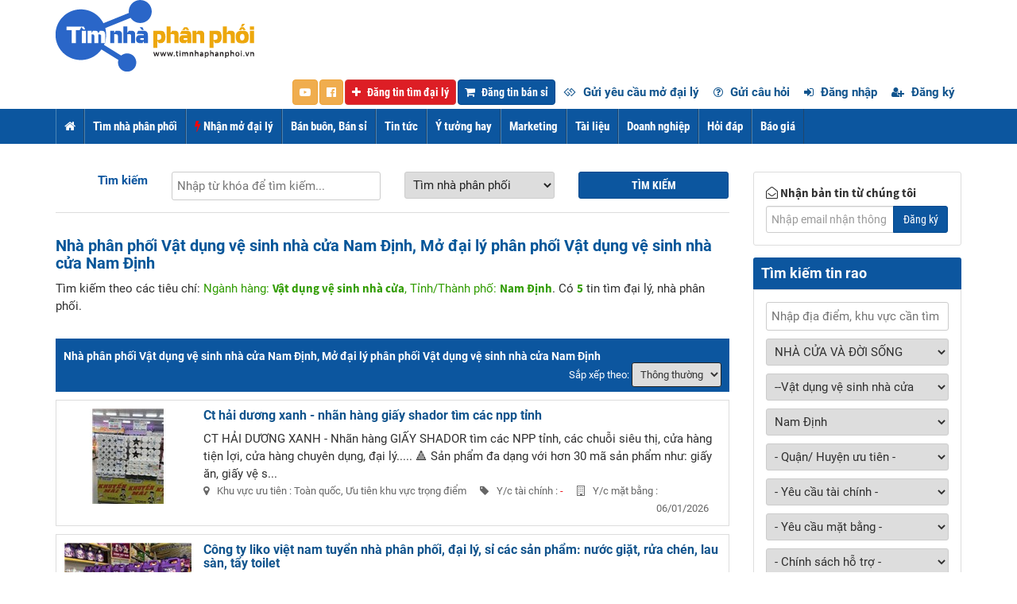

--- FILE ---
content_type: text/html; charset=utf-8
request_url: https://timnhaphanphoi.vn/tim-nha-phan-phoi-vat-dung-ve-sinh-nha-cua-nam-dinh
body_size: 134343
content:

<!DOCTYPE html PUBLIC "-//W3C//DTD XHTML 1.0 Strict//EN" "http://www.w3.org/TR/xhtml1/DTD/xhtml1-strict.dtd">
<html xmlns="http://www.w3.org/1999/xhtml">
<head id="ctl00_Head1"><link type="image/x-icon" rel="shortcut icon" href="/favicon.ico" /><meta content="text/html; charset=utf-8" http-equiv="content-type" /><meta http-equiv="X-UA-Compatible" content="IE=edge,chrome=1" /><meta name="viewport" content="width=device-width, initial-scale=1, maximum-scale=1" /><meta content="general" http-equiv="audience" /><meta content="document" name="resource-type" /><meta content="Thông tin tìm đại lý, nhà phân phối, Việt Nam" name="abstract" /><meta content="Tìm đại lý, nhà phân phối, Việt Nam" name="classification" /><meta content="tìm đại lý, nhà phân phối" name="area" /><meta content="Việt Nam" name="placename" /><meta content="Rnet.vn" name="author" /><meta content="©2017 Rnet.vn" name="copyright" /><meta content="Rnet.vn" name="owner" /><meta content="RNet Viet nam Jsc" name="generator" /><meta content="Global" name="distribution" /><meta http-equiv="content-language" content="vi" /><title>
	
    Nhà phân phối Vật dụng vệ sinh nhà cửa Nam Định, Mở đại lý phân phối Vật dụng vệ sinh nhà cửa Nam Định | Timnhaphanphoi.vn

</title>
    
    <meta content="Nhà, phân, phối, Vật, dụng, vệ, sinh, nhà, cửa, Nam, Định, Mở, đại, lý, phân, phối, Vật, dụng, vệ, sinh, nhà, cửa, Nam, Định" name="keywords" />
    <meta content="Nhà phân phối Vật dụng vệ sinh nhà cửa Nam Định, Mở đại lý phân phối Vật dụng vệ sinh nhà cửa Nam Định, Tìm đại lý, nhà phân phối vật dụng vệ sinh nhà cửa chất lượng cao, giá tốt tại Nam Định" name="description" />
    <meta property="og:url" content="https://timnhaphanphoi.vn/tim-nha-phan-phoi-vat-dung-ve-sinh-nha-cua-nam-dinh" />
    <meta property="og:type" content="website" />
    <meta property="og:title" content="Nhà phân phối Vật dụng vệ sinh nhà cửa Nam Định, Mở đại lý phân phối Vật dụng vệ sinh nhà cửa Nam Định" />
    <meta property="og:description" content="Nhà phân phối Vật dụng vệ sinh nhà cửa Nam Định, Mở đại lý phân phối Vật dụng vệ sinh nhà cửa Nam Định, Tìm đại lý, nhà phân phối vật dụng vệ sinh nhà cửa chất lượng cao, giá tốt tại Nam Định" />
    
    <meta property="og:image" content="https://timnhaphanphoi.vn/uploads/member/5_fbd.jpg" />
    <meta property="fb:app_id" content="912539048901570" /><meta content="1 days" name="revisit-after" /><meta content="follow" name="robots" /><link href="/favicon.ico" rel="shortcut icon" type="image/x-icon" /><link href="/css/font-awesome.min.css" rel="stylesheet" type="text/css" /><link href="/css/bootstrap.min.css" rel="stylesheet" type="text/css" /><link href="/css/styles.css" rel="stylesheet" type="text/css" /><link href="/css/responsive.css" rel="stylesheet" type="text/css" /><link href="/css/visa-base.css" rel="stylesheet" type="text/css" /><link href="/css/lightslider.min.css" rel="stylesheet" /><link href="/css/font.css" rel="stylesheet" />
    <script src="/js/jquery-1.11.1.min.js" type="text/javascript"></script>
    <script src="/js/jquery.validate.min.js" type="text/javascript"></script>
<!-- Google tag (gtag.js) -->
<script async src="https://www.googletagmanager.com/gtag/js?id=G-40BEB48C2W"></script>
<script>
  window.dataLayer = window.dataLayer || [];
  function gtag(){dataLayer.push(arguments);}
  gtag('js', new Date());

  gtag('config', 'G-40BEB48C2W');
</script>
<!-- Google Tag Manager -->
<script>(function(w,d,s,l,i){w[l]=w[l]||[];w[l].push({'gtm.start':
new Date().getTime(),event:'gtm.js'});var f=d.getElementsByTagName(s)[0],
j=d.createElement(s),dl=l!='dataLayer'?'&l='+l:'';j.async=true;j.src=
'https://www.googletagmanager.com/gtm.js?id='+i+dl;f.parentNode.insertBefore(j,f);
})(window,document,'script','dataLayer','GTM-W6MG3BM');</script>
<!-- End Google Tag Manager -->
</head>
<body>
    
    <div id="container">
        
<header id="header" class="bg-w navbar" role="">
<div class="container">
    <div class="row">
        <div class="col-lg-3 col-md-3 col-sm-3">
            <button type="button" class="navbar-toggle" data-toggle="collapse" data-target=".navbar-collapse"><i class="fa fa-bars"></i></button>
            <a class="" href="/" title="Tìm nhà phân phối | Tìm đại lý | Mở đại lý phân phối | Timnhaphanphoi.vn"><img alt="Tìm nhà phân phối | Tìm đại lý | Mở đại lý phân phối | Timnhaphanphoi.vn" src="/img/5_logo.png" /></a>
        </div>
        <div class="col-lg-9 col-md-9 col-sm-9" id="hdRight">
            <div class="text-right">
                 
<div class="banner" id="BannerTop">    
		
</div>
<script type="text/javascript">
    var BannerTop = 1;
    function Random_BannerTop() {
        var _Arr = document.getElementById("BannerTop").getElementsByTagName("div");
        if (_Arr.length > 0) {
            for (i = 0; i <= _Arr.length - 1; i++)
            { _Arr[i].className = 'bannerHide'; }
            _Arr[BannerTop - 1].className = 'bannerShow';
            window.setTimeout("Random_BannerTop()", 5000);
            BannerTop = BannerTop + 1;
            if (BannerTop > _Arr.length) BannerTop = 1;
        }
    }
    Random_BannerTop();
</script>

            </div>
        </div>
    </div>
    <div class="row">
            <div class="col-lg-12 col-md-12 col-sm-12" id="hdrightb">
                <div class="navTop">
                <ul class="nav nav-pills">
                    <li>
                        <a href="https://www.youtube.com/channel/UCGksZxabCZ0eNSdcHPoi_kQ?sub_confirmation=1" target="_blank" rel="nofollow" class="btn btn-warning text-center">
                            <i aria-hidden="true" class="fa fa-youtube-play" style="margin-right:0px"></i>
                        </a>
                    </li>
					<li>
                        <a href="https://www.facebook.com/timnhaphanphoi.vn/" target="_blank" rel="nofollow" class="btn btn-warning text-center">
                            <i aria-hidden="true" class="fa fa-facebook-official" style="margin-right:0px"></i>
                        </a>
                    </li>
					<li><a href="/member/post" class="btn btn-danger"><i class="fa fa-plus"></i> Đăng tin tìm đại lý</a></li>
                    <li><a href="/member/screate" class="btn btn-primary"><i class="fa fa-shopping-cart"></i> Đăng tin bán sỉ</a></li>
                    <li><a href="/member/dpost"><i class="fa fa-gg"></i> Gửi yêu cầu mở đại lý</a></li>
                    <li><a href="/member/qpost"><i class="fa fa-question-circle-o"></i> Gửi câu hỏi</a></li>
                   
                        <li><a rel="nofollow" href="/account/logon"><i class="fa fa-sign-in"></i> Đăng nhập</a></li>
                        <li><a rel="nofollow" href="/account/register"><i class="fa fa-user-plus"></i> Đăng ký</a></li>
                    
                    
                    
                </ul>
            </div>
            </div>
        </div>
</div>

<nav class="collapse navbar-collapse clearfix" role="navigation" id="">
    <div class="container">
        <ul class="nav navbar-nav">
            <li><a href="/"><i class="fa fa-home"></i> <span class="hidden-lg hidden-md">Home</span></a></li>
            
            <li><a title="Tìm nhà phân phối" href="/tim-nha-phan-phoi" class="">Tìm nhà phân phối</a>
                
                <ul class="menuSub">
                    
                    <li><a href="/tim-nha-phan-phoi-thuc-pham">Thực phẩm</a></li>
                    
                    <li><a href="/tim-nha-phan-phoi-dien-may-cong-nghe">Điện máy - công nghệ</a></li>
                    
                    <li><a href="/tim-nha-phan-phoi-thoi-trang">Thời trang</a></li>
                    
                    <li><a href="/tim-nha-phan-phoi-suc-khoe-va-sac-dep">Sức khỏe và sắc đẹp</a></li>
                    
                    <li><a href="/tim-nha-phan-phoi-me-va-be">Mẹ và bé</a></li>
                    
                    <li><a href="/tim-nha-phan-phoi-nha-cua-va-doi-song">Nhà cửa và đời sống</a></li>
                    
                    <li><a href="/tim-nha-phan-phoi-sach-van-phong-pham">Sách - văn phòng phẩm</a></li>
					<li><a href="/tim-nha-phan-phoi-may-moc-thiet-bi-cong-nghiep">Máy móc, Thiết bị công nghiệp</a></li>
					
                    
                    <li><a href="/tim-nha-phan-phoi-o-to-xe-may">Ô tô - xe máy</a></li>
                    
                    <li><a href="/tim-nha-phan-phoi-xay-dung">Xây dựng</a></li>
                    
                    <li><a href="/tim-nha-phan-phoi-nong-nghiep">Nông nghiệp</a></li>
                    
                    <li><a href="/tim-nha-phan-phoi-y-duoc">Y - Dược</a></li>
					<li><a href="/tim-nha-phan-phoi-dich-vu">Dịch vụ</a></li>					
                    
                </ul>
                
            </li>
            
            <li><a title="Cần tìm nguồn hàng" href="/mo-dai-ly-phan-phoi" class=""><i class="fa fa-flash rnred"></i> Nhận mở đại lý</a>
                
                <ul class="menuSub">
                    
                    <li><a href="/mo-dai-ly-phan-phoi-thuc-pham">Thực phẩm</a></li>
                    
                    <li><a href="/mo-dai-ly-phan-phoi-dien-may-cong-nghe">Điện máy - công nghệ</a></li>
                    
                    <li><a href="/mo-dai-ly-phan-phoi-thoi-trang">Thời trang</a></li>
                    
                    <li><a href="/mo-dai-ly-phan-phoi-suc-khoe-va-sac-dep">Sức khỏe và sắc đẹp</a></li>
                    
                    <li><a href="/mo-dai-ly-phan-phoi-me-va-be">Mẹ và bé</a></li>
                    
                    <li><a href="/mo-dai-ly-phan-phoi-nha-cua-va-doi-song">Nhà cửa và đời sống</a></li>
                    
                    <li><a href="/mo-dai-ly-phan-phoi-sach-van-phong-pham">Sách - văn phòng phẩm</a></li>
					<li><a href="/mo-dai-ly-phan-phoi-may-moc-thiet-bi-cong-nghiep">Máy móc, Thiết bị công nghiệp</a></li>
                    
                    <li><a href="/mo-dai-ly-phan-phoi-o-to-xe-may">Ô tô - xe máy</a></li>
                    
                    <li><a href="/mo-dai-ly-phan-phoi-xay-dung">Xây dựng</a></li>
                    
                    <li><a href="/mo-dai-ly-phan-phoi-nong-nghiep">Nông nghiệp</a></li>
                    
                    <li><a href="/mo-dai-ly-phan-phoi-y-duoc">Y - Dược</a></li>
					<li><a href="/mo-dai-ly-phan-phoi-dich-vu">Dịch vụ</a></li>	
                    
                </ul>
                
            </li>
            
            <li><a title="Bán buôn, Bán sỉ" href="/ban-si" class="">Bán buôn, Bán sỉ</a>
                <ul class="menuSub">
                    
                    <li><a href="/ban-si-thuc-pham">Thực phẩm</a></li>
                    
                    <li><a href="/ban-si-dien-may-cong-nghe">Điện máy - công nghệ</a></li>
                    
                    <li><a href="/ban-si-thoi-trang">Thời trang</a></li>
                    
                    <li><a href="/ban-si-suc-khoe-va-sac-dep">Sức khỏe và sắc đẹp</a></li>
                    
                    <li><a href="/ban-si-me-va-be">Mẹ và bé</a></li>
                    
                    <li><a href="/ban-si-nha-cua-va-doi-song">Nhà cửa và đời sống</a></li>
                    
                    <li><a href="/ban-si-sach-van-phong-pham">Sách - văn phòng phẩm</a></li>
					<li><a href="/ban-si-may-moc-thiet-bi-cong-nghiep">Máy móc, Thiết bị công nghiệp</a></li>
                    <li><a href="/ban-si-nong-nghiep">Nông nghiệp</a></li>
                    <li><a href="/ban-si-o-to-xe-may">Ô tô - xe máy</a></li>
                    
                    <li><a href="/ban-si-xay-dung">Xây dựng</a></li>
                    

                    
                    <li><a href="/ban-si-y-duoc">Y - Dược</a></li>
                    
                </ul>
            </li>
            
            <li><a title="Tin tức" href="/news/tin-tuc.html" class="">Tin tức</a>
                
                <ul class="menuSub">
                    
                    <li><a href="/news/thi-truong-tai-chinh.html">Thị trường tài chính</a></li>
                    
                    <li><a href="/news/phan-tich-nhan-dinh.html">Phân tích - Nhận định</a></li>
                    
                    <li><a href="/news/co-che-chinh-sach.html">Cơ chế - Chính sách</a></li>
                    
                    <li><a href="/news/thong-tin-doanh-nghiep.html">Thông tin doanh nghiệp</a></li>
                    
                    <li><a href="/news/tai-chinh-quoc-te.html">Tài chính quốc tế</a></li>
                    
                    <li><a href="/news/tu-van-luat.html">Tư vấn luật</a></li>
                    
                    <li><a href="/news/loi-khuyen.html">Lời khuyên</a></li>
                    
                    <li><a href="/news/thi-truong-ban-le.html">Thị trường bán lẻ</a></li>
                    
                </ul>
                
            </li>
            
            <li><a title="Ý tưởng hay" href="/news/y-tuong-khoi-nghiep.html" class="">Ý tưởng hay</a>
                
                <ul class="menuSub">
                    
                    <li><a href="/news/y-tuong.html">Ý tưởng</a></li>
                    
                    <li><a href="/news/khoi-nghiep.html">Khởi nghiệp</a></li>
                    
                </ul>
                
            </li>
            
            <li><a title="Marketing" href="/news/marketing.html" class="">Marketing</a>
                
                <ul class="menuSub">
                    
                    <li><a href="/phan-mem-gui-email-emai-marketing-dn430.html">Phần mềm gửi Email Marketing</a></li>
                    <li><a href="/phan-mem-sms-marketing-cham-soc-khach-hang-dn431.html">Phần mềm gửi SMS Marketing</a></li>
                    <li><a href="/news/phat-trien-thuong-hieu.html">Phát triển thương hiệu</a></li>
                    
                    <li><a href="/news/marketing-online.html">Marketing online</a></li>
                    
                    <li><a href="/news/thuong-mai-dien-tu.html">Thương mại điện tử</a></li>
                    
                    <li><a href="/news/xu-ly-khung-hoang.html">Xử lý khủng hoảng</a></li>
                    <li><a title="Quản trị" href="/news/quan-tri.html" class="">Quản trị</a></li>
                </ul>
                
            </li>
            <li><a title="Tài liệu" href="/tai-lieu" class="">Tài liệu</a></li>
            <li><a title="Doanh nghiệp" href="/doanh-nghiep" class="">Doanh nghiệp</a>
                
            </li>
            
            <li><a title="Hỏi đáp" href="/hoi-dap" class="">Hỏi đáp</a>
                
                <ul class="menuSub">
                    
                    <li><a href="/hoi-dap/tu-van-xuat-nhap-khau.html">Tư vấn xuất nhập khẩu</a></li>
                    
                    <li><a href="/hoi-dap/tu-van-tim-nha-phan-phoi.html">Tư vấn tìm nhà phân phối</a></li>
                    
                    <li><a href="/hoi-dap/tu-van-mo-dai-ly-phan-phoi.html">Tư vấn mở đại lý phân phối</a></li>
                    
                    <li><a href="/hoi-dap/thiet-ke-trung-bay-san-pham.html">Thiết kế, trưng bày sản phẩm</a></li>
                    
                    <li><a href="/hoi-dap/van-ban-luat-thuong-mai.html">Văn bản, luật thương mại</a></li>
                    
                    <li><a href="/hoi-dap/thi-truong-hang-hoa.html">Thị trường hàng hóa</a></li>
                    
                    <li><a href="/hoi-dap/hoi-dap-khac.html">Hỏi đáp khác</a></li>
                    
                </ul>
                
            </li>
            
            <li><a title="Báo giá" href="#" class="">Báo giá</a>
                
                <ul class="menuSub">
                    
                    <li><a href="/bao-gia-tin-dang-dn33.html">Báo giá tin đăng</a></li>    
					<li><a href="/bao-gia-goi-doanh-nghiep-dn3418.html">Báo giá gói doanh nghiệp</a></li>					
                    <li><a href="/bao-gia-banner-dn34.html">Báo giá banner</a></li>
                    <li><a href="/bao-gia-loc-nhu-cau-mo-dai-ly-phan-phoi-dn7527.html">Bảng giá lọc nhu cầu mở đại lý</a></li>
                    <li><a href="/bao-gia-tin-dang-ban-si-dn121.html">Báo giá tin đăng bán sỉ</a></li>
                    
                    <li><a href="/huong-dan-thannh-toan-dn9.html">Hướng dẫn thanh toán</a></li>
                    
                </ul>
                
            </li>
                        
        </ul>
    </div>
</nav>
</header>
        <div id="body">
            
    <div id="main">
        <div class="container">
            <div class="row">
                <div class="col-lg-9 col-md-9 col-sm-9">
                    
<div id="searchTop" class="hidden-sm hidden-xs">
    <div class="inner">
        <form action="/home/search" method="post" id="searchhome" name="searchhome">
        <div class="row">
            <div class="col-lg-2 col-md-2 col-sm-2 text-right"><label>Tìm kiếm</label></div>
            <div class="col-lg-4 col-md-4 col-sm-4"><input type="text" id="txtHKey" name="txtHKey" placeholder="Nhập từ khóa để tìm kiếm..."></div>
            <div class="col-lg-3 col-md-3 col-sm-3">
                <select class="rntype" id="ddlHBy" name="ddlHBy"><option value="1">T&#236;m nh&#224; ph&#226;n phối</option>
<option value="2">Mở đại l&#253; ph&#226;n phối</option>
<option value="4">B&#225;n bu&#244;n, B&#225;n sỉ</option>
<option value="3">T&#224;i liệu hệ thống ph&#226;n phối</option>
</select>
            </div>
            <div class="col-lg-3 col-md-3 col-sm-3"><button class="btn btn-primary" type="submit" onclick="RNCheckSearch();">Tìm kiếm</button></div>
        </div>
        </form>
    </div>
</div>


                    <div id="itemBrowse-hd">
                        <h1>Nhà phân phối Vật dụng vệ sinh nhà cửa Nam Định, Mở đại lý phân phối Vật dụng vệ sinh nhà cửa Nam Định</h1>
                        <p>Tìm kiếm theo các tiêu chí: <span class="green">Ngành hàng: <b>Vật dụng vệ sinh nhà cửa</b>, Tỉnh/Thành phố: <b>Nam Định</b></span>. Có <strong class="green">5</strong> tin tìm đại lý, nhà phân phối.</p>
                    </div>
					<div class="adsMiddle text-center">
                        
<div class="mgb10" id="BnLeft">
    
</div>


                    </div>
                    <div id="itemsTabs">
                        <div id="itemsTabs1" class="tab-pane fade in active">
                            <div class="listItems">
                                <div class="listItems-hd">
                                    <h2 class="pull-left">Nhà phân phối Vật dụng vệ sinh nhà cửa Nam Định, Mở đại lý phân phối Vật dụng vệ sinh nhà cửa Nam Định</h2>
                                    <div class="pull-right">
                                        <label>Sắp xếp theo:</label>
                                        <select>
                                            <option>Thông thường</option>
                                        </select>
                                    </div>
                                    <div class="clearfix"></div>
                                </div>
                                
                                <div class="item">
                                    <a href="/ct-hai-duong-xanh-nhan-hang-giay-shador-tim-cac-npp-tinh-dr98394.html" title="Ct hải dương xanh - nhãn hàng giấy shador tìm các npp tỉnh">
                                        <img src="/uploads/product/images/thumb/art_160_120_98394.jpg" alt="Ct hải dương xanh - nhãn hàng giấy shador tìm các npp tỉnh" /></a>
                                    <h3><a href="/ct-hai-duong-xanh-nhan-hang-giay-shador-tim-cac-npp-tinh-dr98394.html" title="Ct hải dương xanh - nhãn hàng giấy shador tìm các npp tỉnh" class="rnvip1">Ct hải dương xanh - nhãn hàng giấy shador tìm các npp tỉnh</a></h3>
                                    <div class="desc">
										  CT HẢI DƯƠNG XANH - Nh&#227;n h&#224;ng GIẤY SHADOR t&#236;m c&#225;c NPP tỉnh, c&#225;c chuỗi si&#234;u thị, cửa h&#224;ng tiện lợi, cửa h&#224;ng chuy&#234;n dụng, đại l&#253;.....
&#128314; Sản phẩm đa dạng với hơn 30 m&#227; sản phẩm như: giấy ăn, giấy vệ s...										 
									</div>
                                    <ul class="info nav-pills">
                                        <li><i class="fa fa-map-marker"></i>Khu vực ưu tiên : Toàn quốc, Ưu tiên khu vực trọng điểm </li>
                                        <li><i class="fa fa-tag"></i>Y/c tài chính : <span class="red">-</span></li>
                                        <li><i class="fa fa-building-o"></i>Y/c mặt bằng : </li>
                                        <li class="pull-right"><span>06/01/2026</span></li>
                                    </ul>
                                </div>
								<div class="clearfix"></div>
                                
                                <div class="item">
                                    <a href="/cong-ty-liko-viet-nam-tuyen-nha-phan-phoi-dai-ly-si-cac-san-pham-nuoc-giat-rua-chen-lau-san-tay-toilet-dr98392.html" title="Công ty liko việt nam tuyển nhà phân phối, đại lý, sỉ các sản phẩm: nước giặt, rửa chén, lau sàn, tẩy toilet">
                                        <img src="/uploads/product/images/thumb/art_160_120_98392.jpg" alt="Công ty liko việt nam tuyển nhà phân phối, đại lý, sỉ các sản phẩm: nước giặt, rửa chén, lau sàn, tẩy toilet" /></a>
                                    <h3><a href="/cong-ty-liko-viet-nam-tuyen-nha-phan-phoi-dai-ly-si-cac-san-pham-nuoc-giat-rua-chen-lau-san-tay-toilet-dr98392.html" title="Công ty liko việt nam tuyển nhà phân phối, đại lý, sỉ các sản phẩm: nước giặt, rửa chén, lau sàn, tẩy toilet" class="rnvip1">Công ty liko việt nam tuyển nhà phân phối, đại lý, sỉ các sản phẩm: nước giặt, rửa chén, lau sàn, tẩy toilet</a></h3>
                                    <div class="desc">
										  &#119827;&#119828;&#119832;&#119812;̂̉&#119821; Đ&#119808;̣&#119816; &#119819;&#119832;́, &#119821;&#119815;&#119808;̀ &#119823;&#119815;&#119808;̂&#119821; &#119823;&#119815;&#119822;̂́&#119816; Đ&#119822;̣̂&#119810; &#119824;&#119828;&#119832;&#119812;̂̀&#119821;
C&#212;NG TY LIKO VIỆT NAM TUYỂN NH&#192; PH&#194;N PHỐI, ĐẠI L&#221;, SỈ C&#193;C SẢN PHẨM: Nước giặt, rửa ch&#233;n, lau s&#224;n, tẩy toilet...
---------...										 
									</div>
                                    <ul class="info nav-pills">
                                        <li><i class="fa fa-map-marker"></i>Khu vực ưu tiên : Toàn quốc, Ưu tiên khu vực trọng điểm </li>
                                        <li><i class="fa fa-tag"></i>Y/c tài chính : <span class="red">-</span></li>
                                        <li><i class="fa fa-building-o"></i>Y/c mặt bằng : </li>
                                        <li class="pull-right"><span>06/01/2026</span></li>
                                    </ul>
                                </div>
								<div class="clearfix"></div>
                                
                                <div class="item">
                                    <a href="/nhien-lieu-long-nha-bep-nhap-khau-duy-nhat-tai-viet-nam-dr98193.html" title="Nhiên liệu lỏng nhà bếp nhập khẩu duy nhất tại việt nam">
                                        <img src="/uploads/product/images/thumb/art_160_120_98193.jpg" alt="Nhiên liệu lỏng nhà bếp nhập khẩu duy nhất tại việt nam" /></a>
                                    <h3><a href="/nhien-lieu-long-nha-bep-nhap-khau-duy-nhat-tai-viet-nam-dr98193.html" title="Nhiên liệu lỏng nhà bếp nhập khẩu duy nhất tại việt nam" class="rnvip1">Nhiên liệu lỏng nhà bếp nhập khẩu duy nhất tại việt nam</a></h3>
                                    <div class="desc">
										  Nhi&#234;n liệu lỏng nh&#224; bếp nhập khẩu duy nhất tại Việt Nam:
Nhi&#234;n liệu lỏng gốc than, một lựa chọn mới cho nhi&#234;n liệu nh&#224; bếp:
Tuyển dụng đại l&#253; độc lập tại H&#224; Nội; giới thiệu nh&#224; h&#224;ng v&#224; nhận hoa hồng...										 
									</div>
                                    <ul class="info nav-pills">
                                        <li><i class="fa fa-map-marker"></i>Khu vực ưu tiên : Toàn quốc, Ưu tiên khu vực trọng điểm </li>
                                        <li><i class="fa fa-tag"></i>Y/c tài chính : <span class="red">-</span></li>
                                        <li><i class="fa fa-building-o"></i>Y/c mặt bằng : </li>
                                        <li class="pull-right"><span>26/11/2025</span></li>
                                    </ul>
                                </div>
								<div class="clearfix"></div>
                                
                                <div class="item">
                                    <a href="/tim-nha-phan-phoi-doc-quyen-giay-cao-cap-chinh-hang-gia-khang-dr98170.html" title="Tìm nhà phân phối độc quyền giấy cao cấp chính hãng gia khang">
                                        <img src="/uploads/product/images/thumb/art_160_120_98170.jpg" alt="Tìm nhà phân phối độc quyền giấy cao cấp chính hãng gia khang" /></a>
                                    <h3><a href="/tim-nha-phan-phoi-doc-quyen-giay-cao-cap-chinh-hang-gia-khang-dr98170.html" title="Tìm nhà phân phối độc quyền giấy cao cấp chính hãng gia khang" class="rnvip1">Tìm nhà phân phối độc quyền giấy cao cấp chính hãng gia khang</a></h3>
                                    <div class="desc">
										  T&#236;m nh&#224; ph&#226;n phối độc quyền giấy cao cấp ch&#237;nh h&#227;ng Gia Khang
✅ H&#224;ng c&#243; đầy đủ giấy tờ
✅ C&#243; đầy đủ giấy kiểm định CO - CQ - VAT
❗️Giấy 5 lớp si&#234;u d&#224;y - thấm h&#250;t cực kỳ tốt - kh&#244;ng dễ bị r&#225;ch khi ướ...										 
									</div>
                                    <ul class="info nav-pills">
                                        <li><i class="fa fa-map-marker"></i>Khu vực ưu tiên : Toàn quốc, Ưu tiên khu vực trọng điểm </li>
                                        <li><i class="fa fa-tag"></i>Y/c tài chính : <span class="red">-</span></li>
                                        <li><i class="fa fa-building-o"></i>Y/c mặt bằng : </li>
                                        <li class="pull-right"><span>20/11/2025</span></li>
                                    </ul>
                                </div>
								<div class="clearfix"></div>
                                
                                <div class="item">
                                    <a href="/cong-ty-hai-duong-xanh-nhan-hang-giay-shador-tim-cac-npp-tinh-dr98157.html" title="Công ty hải dương xanh - nhãn hàng giấy shador tìm các npp tỉnh">
                                        <img src="/uploads/product/images/thumb/art_160_120_98157.jpg" alt="Công ty hải dương xanh - nhãn hàng giấy shador tìm các npp tỉnh" /></a>
                                    <h3><a href="/cong-ty-hai-duong-xanh-nhan-hang-giay-shador-tim-cac-npp-tinh-dr98157.html" title="Công ty hải dương xanh - nhãn hàng giấy shador tìm các npp tỉnh" class="rnvip1">Công ty hải dương xanh - nhãn hàng giấy shador tìm các npp tỉnh</a></h3>
                                    <div class="desc">
										  C&#244;ng ty HẢI DƯƠNG XANH - Nh&#227;n h&#224;ng GIẤY SHADOR t&#236;m c&#225;c NPP tỉnh, c&#225;c chuỗi si&#234;u thị, cửa h&#224;ng tiện lợi, cửa h&#224;ng chuy&#234;n dụng, đại l&#253;.....
&#128314; Sản phẩm đa dạng với hơn 30 m&#227; sản phẩm như: giấy ăn, giấy...										 
									</div>
                                    <ul class="info nav-pills">
                                        <li><i class="fa fa-map-marker"></i>Khu vực ưu tiên : Toàn quốc, Ưu tiên khu vực trọng điểm </li>
                                        <li><i class="fa fa-tag"></i>Y/c tài chính : <span class="red">-</span></li>
                                        <li><i class="fa fa-building-o"></i>Y/c mặt bằng : </li>
                                        <li class="pull-right"><span>18/11/2025</span></li>
                                    </ul>
                                </div>
								<div class="clearfix"></div>
                                
                                <nav aria-label="Page navigation" id="pagination">
                                        <span class="pull-left small">Xem thêm các tin rao tìm đại lý, nhà cung cấp tương tự?</span>
                                            <ul class='pagination'><li class='disabled'><a href='#' aria-label='Previous'><span aria-hidden = 'true'>&laquo;</span ></a></li><li class='active'><a href='#'>1</li><li class='disabled'><a href='#' aria-label='Next'><span aria-hidden = 'true'>&raquo;</span ></a></li></ul>
                                        <div class="clearfix"></div>
                                    </nav>
                                
                            </div>
                        </div>
                    </div>
                   
                    <div class="p15 text-center" id="boxBottom">
                        Quý khách muốn nhanh chóng tìm được đại lý phân phối, nhà cung cấp phù hợp ? 
                            <a class="btn btn-success" href="/member/dpost" rel="nofollow">Click vào đây để đăng tin muốn làm đại lý phân phối</a>
                    </div>
					<div class="clearfix"></div>
                </div>
                <div class="col-lg-3 col-md-3 col-sm-3">
                    <aside>
                        	
<div class="widget p15 radius" id="newsletter">
    <label><i class="fa fa-envelope-open-o"></i><strong> Nhận bản tin từ chúng tôi</strong></label>
    <div class="input-group">
        <input type="text" class="form-control" placeholder="Nhập email nhận thông tin">
        <span class="input-group-btn">
            <button class="btn btn-primary" type="button" data-toggle="modal" data-target="#dialogREmail">Đăng ký</button>
        </span>
    </div>
</div>

<div id="dialogREmail" class="modal fade" role="dialog">
    <div class="modal-dialog modal-lg">
        <!-- Modal content-->
        <div class="modal-content">
            <div class="modal-header">
                <button type="button" class="close" data-dismiss="modal">&times;</button>
                <h4 class="modal-title">Đăng ký nhận bản tin</h4>
            </div>
            <div class="p15 modal-body">
                <div class="row">
                    <div class="col-md-12">
                        <div id="rnloading" style="display: none" class="text-center">
                            <img src="/img/progress_bar.gif" alt="" />
                        </div>
                        <div class="row" id="rncontent">
                            <div class="col-md-12">
                                <form id="adminForm" class="contact" name="adminForm" method="post" action="">
                                    <div class="row">
                                        <div class="col-md-6">
                                            <div class="form-group">
                                                <label>Email <span class="rnred">(*)</span></label>
                                                <input Class="email form-control required  input-sm" id="txtREmail" name="txtREmail" placeholder="Nhập email" type="text" value="" />
                                            </div>
                                        </div>
                                        <div class="col-md-6">
                                            <div class="form-group">
                                                <label>Loại hình</label>
                                                <select Class="form-control input-sm" id="ddlREmailCatID" name="ddlREmailCatID"><option value="">- Chọn -</option>
<option value="1000000">THỰC PHẨM</option>
<option value="1001000">Đại l&#253; B&#225;nh mỳ - B&#225;nh ngọt</option>
<option value="1001001">B&#225;nh mỳ</option>
<option value="1001002">B&#225;nh ngọt</option>
<option value="1002000">Thực phẩm tươi</option>
<option value="1002001">Thủy hải sản</option>
<option value="1002002">Thịt</option>
<option value="1002003">B&#225;nh chưng, b&#225;nh t&#233;t, đặc sản &amp; truyền thống</option>
<option value="1003000">Đại l&#253; Trứng</option>
<option value="1003001">Trứng gia cầm</option>
<option value="1003002">Trứng chế biến &amp; c&#225;c loại trứng kh&#225;c</option>
<option value="1004000">Sữa - Kem &amp; sản phẩm từ sữa</option>
<option value="1004001">Sữa nước</option>
<option value="1004002">Sữa đặc/bột</option>
<option value="1004003">Sữa chua</option>
<option value="1004004">Ph&#244; Mai</option>
<option value="1004005">Kem</option>
<option value="1005000">Đại l&#253; N&#244;ng sản</option>
<option value="1005001">Rau củ</option>
<option value="1005002">Hoa quả</option>
<option value="1005003">Hạt c&#225;c loại</option>
<option value="1005004">Nấm</option>
<option value="1005005">C&#225;c loại rau kh&#225;c</option>
<option value="1006000">Thực phẩm đ&#244;ng lạnh &amp; bảo quản m&#225;t</option>
<option value="1006001">Thịt đ&#244;ng lạnh</option>
<option value="1006002">Thịt nguội</option>
<option value="1006003">Thủy hải sản đ&#244;ng lạnh</option>
<option value="1006004">Sản phẩm chế biến đ&#244;ng lạnh</option>
<option value="1006005">Thực phẩm chay - Đồ ăn chay</option>
<option value="1007000">Đồ hộp - Đồ lọ</option>
<option value="1007001">Rau củ đ&#243;ng hộp</option>
<option value="1007002">Tr&#225;i c&#226;y đ&#243;ng hộp</option>
<option value="1007003">Thịt hộp</option>
<option value="1007004">C&#225; hộp</option>
<option value="1007005">Mật ong - Mứt phết - Đồ hộp kh&#225;c</option>
<option value="1008000">Thực phẩm kh&#244;</option>
<option value="1008001">Thực phẩm ăn liền</option>
<option value="1008002">Đường tinh luyện</option>
<option value="1008003">Dầu ăn</option>
<option value="1008004">Gia vị</option>
<option value="1008005">N&#244;ng sản kh&#244;</option>
<option value="1008006">Thịt kh&#244;</option>
<option value="1008007">B&#225;nh đa - B&#225;nh tr&#225;ng - Phồng t&#244;m</option>
<option value="1009000">Đại l&#253; Gạo - Ngũ cốc -Bột</option>
<option value="1009001">Gạo</option>
<option value="1009002">Ngũ cốc</option>
<option value="1009003">Bột</option>
<option value="1010000">Thực phẩm bổ dưỡng</option>
<option value="1010001">Tổ yến</option>
<option value="1010002">Nấm linh chi</option>
<option value="1010003">Hồng s&#226;m</option>
<option value="1010004">Thực phẩm bổ dưỡng kh&#225;c</option>
<option value="1011000">Đại l&#253; B&#225;nh kẹo - Đồ ăn vặt - Giải kh&#225;t</option>
<option value="1011001">B&#225;nh kẹo</option>
<option value="1011002">Đồ ăn vặt - Snack</option>
<option value="1011003">Thức uống</option>
<option value="1012000">Đồ uống</option>
<option value="1012001">Đồ uống c&#243; cồn</option>
<option value="1012002">Đồ uống kh&#244;ng cồn</option>
<option value="2000000">ĐIỆN M&#193;Y - C&#212;NG NGHỆ</option>
<option value="2001000">Điện thoại - M&#225;y t&#237;nh bảng</option>
<option value="2001001">Điện thoại di động</option>
<option value="2001002">M&#225;y t&#237;nh bảng</option>
<option value="2001003">Đồng hồ th&#244;ng minh</option>
<option value="2001004">Điện thoại cố định</option>
<option value="2001005">Bộ đ&#224;m</option>
<option value="2001006">Phụ kiện</option>
<option value="2001007">Sim &amp; Thẻ c&#224;o</option>
<option value="2002000">M&#225;y t&#237;nh - Linh phụ kiện</option>
<option value="2002001">M&#225;y t&#237;nh x&#225;ch tay</option>
<option value="2002002">M&#225;y t&#237;nh để b&#224;n</option>
<option value="2002003">M&#224;n h&#236;nh m&#225;y t&#237;nh</option>
<option value="2002004">M&#225;y chủ v&#224; linh kiện m&#225;y chủ</option>
<option value="2002005">Ổ cứng di động - USB</option>
<option value="2002006">Linh kiện m&#225;y t&#237;nh</option>
<option value="2002007">Loa - Tai nghe - Webcam</option>
<option value="2002008">B&#224;n ph&#237;m - Chuột</option>
<option value="2002009">Thiết bị mạng</option>
<option value="2002010">Phụ kiện m&#225;y t&#237;nh</option>
<option value="2002011">Phần mềm</option>
<option value="2002012">Thiết bị văn ph&#242;ng</option>
<option value="2003000">Thiết bị nh&#224; bếp</option>
<option value="2003001">M&#225;y chế biến thức ăn</option>
<option value="2003002">L&#242;, vỉ nướng, l&#242; vi s&#243;ng</option>
<option value="2003003">B&#236;nh nước, ấm nước điện</option>
<option value="2003004">C&#225;c loại bếp</option>
<option value="2003005">C&#225;c loại m&#225;y chế biến</option>
<option value="2003006">M&#225;y xay, m&#225;y &#233;p tr&#225;i c&#226;y</option>
<option value="2003007">Nồi, chảo điện</option>
<option value="2003008">M&#225;y pha tr&#224;, m&#225;y xay c&#224; ph&#234;</option>
<option value="2003009">M&#225;y h&#250;t m&#249;i, m&#225;y h&#250;t kh&#243;i</option>
<option value="2003010">M&#225;y xay thịt</option>
<option value="2004000">Thiết bị an ninh</option>
<option value="2004001">Camera gi&#225;m s&#225;t</option>
<option value="2004002">Thiết bị chống trộm</option>
<option value="2004003">Linh phụ kiện thiết bị an ninh</option>
<option value="2005000">Điện tử - Kỹ thuật số</option>
<option value="2005001">TV</option>
<option value="2005002">M&#225;y ảnh - Quay phim - Thiết bị quang học</option>
<option value="2005003">Thiết bị &#226;m thanh</option>
<option value="2005004">Thiết bị chơi game</option>
<option value="2005005">Thiết bị đeo th&#244;ng minh</option>
<option value="2005006">Xe điện tự c&#226;n bằng</option>
<option value="2005007">Đồ chơi c&#244;ng nghệ</option>
<option value="2005008">Smart TV Box</option>
<option value="2006000">Điện lạnh - Điện gia dụng</option>
<option value="2006001">Quạt - Điều h&#242;a kh&#244;ng kh&#237;</option>
<option value="2006002">M&#225;y lọc kh&#244;ng kh&#237;, m&#225;y sưởi ấm, h&#250;t ẩm</option>
<option value="2006003">Tủ lạnh, tủ đ&#244;ng, tủ m&#225;t</option>
<option value="2006004">M&#225;y giặt, m&#225;y sấy</option>
<option value="2006005">Thiết bị vệ sinh, chăm s&#243;c gia đ&#236;nh</option>
<option value="2006006">M&#225;y nước n&#243;ng</option>
<option value="2006007">M&#225;y sấy</option>
<option value="2006008">B&#236;nh lọc nước</option>
<option value="2006009">Thiết bị điện kh&#225;c</option>
<option value="2006010">Thiết bị điện th&#244;ng minh</option>
<option value="3000000">THỜI TRANG</option>
<option value="3001000">Thời trang nữ</option>
<option value="3001001">&#193;o nữ</option>
<option value="3001002">Quần nữ</option>
<option value="3001003">V&#225;y/đầm</option>
<option value="3001004">Jumpsuit</option>
<option value="3001005">Đồ ngủ, đồ l&#243;t nữ</option>
<option value="3001006">Tất nữ</option>
<option value="3001007">Gi&#224;y nữ</option>
<option value="3001008">T&#250;i v&#237; nữ</option>
<option value="3001009">Đồng hồ nữ</option>
<option value="3001010">Phụ kiện thời trang nữ</option>
<option value="3001011">Đồ mặc nh&#224;</option>
<option value="3001012">Quần &#225;o thể thao nữ</option>
<option value="3001013">Đồng phục nữ</option>
<option value="3002000">Thời trang nam</option>
<option value="3002001">&#193;o sơmi nam</option>
<option value="3002002">&#193;o thun, &#225;o Polo nam</option>
<option value="3002003">Quần jean nam</option>
<option value="3002004">Quần &#226;u, quần kaki nam</option>
<option value="3002005">&#193;o kho&#225;c, blazer nam</option>
<option value="3002006">&#193;o len, &#225;o cardigan</option>
<option value="3002007">&#193;o vest nam</option>
<option value="3002008">Quần short nam</option>
<option value="3002009">Balo, t&#250;i, v&#237; nam</option>
<option value="3002010">Đồng hồ nam</option>
<option value="3002011">Gi&#224;y d&#233;p nam</option>
<option value="3002012">D&#226;y lưng, c&#224; vạt, phụ kiện nam</option>
<option value="3002013">Quần &#225;o thể thao nam</option>
<option value="3002014">Đồng phục nam</option>
<option value="3003000">Thời trang trẻ em</option>
<option value="3003001">Thời trang b&#233; g&#225;i</option>
<option value="3003002">Thời trang b&#233; trai</option>
<option value="4000000">SỨC KHỎE V&#192; SẮC ĐẸP</option>
<option value="4001000">Bộ Trang điểm</option>
<option value="4001001">Trang điểm mặt</option>
<option value="4001002">Trang điểm mắt</option>
<option value="4001003">Trang điểm m&#244;i</option>
<option value="4001004">L&#224;m đẹp m&#243;ng</option>
<option value="4001005">Dụng cụ v&#224; phụ kiện trang điểm</option>
<option value="4002000">Nước hoa h&#224;ng hiệu</option>
<option value="4002001">Nước hoa nữ</option>
<option value="4002002">Nước hoa nam</option>
<option value="4003000">Chăm s&#243;c mặt</option>
<option value="4003001">Rửa mặt v&#224; tẩy trang</option>
<option value="4003002">Chăm s&#243;c da mặt</option>
<option value="4003003">Mỹ phẩm điều trị da</option>
<option value="4004000">Chăm s&#243;c t&#243;c</option>
<option value="4004001">Dầu gội v&#224; kem ủ t&#243;c</option>
<option value="4004002">Đặc trị t&#243;c</option>
<option value="4004003">Thuốc nhuộm, duỗi, uốn</option>
<option value="4005000">Chăm s&#243;c to&#224;n th&#226;n</option>
<option value="4005001">Dưỡng to&#224;n th&#226;n</option>
<option value="4005002">Tắm</option>
<option value="4006000">Mỹ phẩm nam</option>
<option value="4006001">Chăm s&#243;c mặt d&#224;nh cho nam</option>
<option value="4006002">Chăm s&#243;c t&#243;c d&#224;nh cho nam</option>
<option value="4006003">Chăm s&#243;c to&#224;n th&#226;n nam</option>
<option value="4007000">Chăm s&#243;c sức khỏe v&#224; c&#225; nh&#226;n</option>
<option value="4007001">Chăm s&#243;c răng miệng</option>
<option value="4007002">Dao cạo r&#226;u</option>
<option value="4007003">M&#225;y rửa mặt, massage c&#225; nh&#226;n</option>
<option value="4007004">Dụng cụ y tế c&#225; nh&#226;n</option>
<option value="4007005">Dụng cụ chăm s&#243;c c&#225; nh&#226;n</option>
<option value="4008000">Tinh dầu v&#224; spa</option>
<option value="4008001">Tinh dầu thi&#234;n nhi&#234;n</option>
<option value="4008002">Nến thơm v&#224; Spa</option>
<option value="4008003">Phụ kiện thư gi&#227;n</option>
<option value="4008004">Bộ sản phẩm tinh dầu v&#224; spa</option>
<option value="4009000">Vitamin v&#224; thực phẩm chức năng</option>
<option value="4009001">Thực phẩm chăm s&#243;c sức khỏe</option>
<option value="4009002">Thực phẩm tăng/giảm c&#226;n</option>
<option value="4009003">Thực phẩm chức năng l&#224;m đẹp</option>
<option value="4009004">Vitamin v&#224; thực phẩm dinh dưỡng</option>
<option value="4010000">Dụng cụ thể thao</option>
<option value="4010001">Yoga v&#224; thể h&#236;nh</option>
<option value="4010002">Phụ kiện thể thao</option>
<option value="4010003">C&#225;c m&#244;n c&#225; nh&#226;n</option>
<option value="4010004">C&#225;c m&#244;n tập thể</option>
<option value="4010005">Thể thao dưới nước</option>
<option value="5000000">MẸ V&#192; B&#201;</option>
<option value="5001000">Đại l&#253; Sữa v&#224; bột cho b&#233;</option>
<option value="5001001">Sữa</option>
<option value="5001002">Bột v&#224; thực phẩm dinh dưỡng</option>
<option value="5002000">Đồ d&#249;ng ăn uống cho b&#233;</option>
<option value="5002001">B&#236;nh sữa</option>
<option value="5002002">N&#250;m v&#250; c&#225;c loại</option>
<option value="5002003">B&#236;nh tập ăn</option>
<option value="5002004">B&#236;nh uống nước</option>
<option value="5002005">Yếm ăn</option>
<option value="5002006">Bộ đồ ăn cho b&#233;</option>
<option value="5002007">B&#236;nh ủ sữa</option>
<option value="5002008">Dụng cụ rửa b&#236;nh sữa</option>
<option value="5002009">Dụng cụ chế biến thức ăn cho b&#233;</option>
<option value="5003000">Vệ sinh v&#224; chăm s&#243;c b&#233;</option>
<option value="5003001">Khăn gạc, đồ d&#249;ng sơ sinh</option>
<option value="5003002">Chăm s&#243;c da cho b&#233;</option>
<option value="5003003">Vệ sinh cho b&#233;</option>
<option value="5003004">Vệ sinh quần &#225;o b&#233;</option>
<option value="5004000">Quần &#225;o sơ sinh</option>
<option value="5004001">Quần &#225;o cho b&#233;</option>
<option value="5004002">Gi&#224;y - D&#233;p - N&#243;n</option>
<option value="5004003">Bao tay - khăn -Vớ</option>
<option value="5004004">Yếm - T&#227; quần</option>
<option value="5005000">Đồ chơi v&#224; đồ d&#249;ng trẻ em</option>
<option value="5005001">Đồ chơi trẻ em</option>
<option value="5005002">Ghế v&#224; b&#224;n</option>
<option value="5005003">Giường, tủ kệ</option>
<option value="5005004">Chăn, đệm</option>
<option value="5005005">Đồ d&#249;ng kh&#225;c</option>
<option value="5005006">Dụng cụ tập vẽ, b&#250;t m&#224;u</option>
<option value="5006000">Xe v&#224; c&#225;c thiết bị an to&#224;n</option>
<option value="5006001">Chăm s&#243;c an to&#224;n cho b&#233;</option>
<option value="5006002">Xe cho b&#233;</option>
<option value="5007000">Thời trang cho mẹ</option>
<option value="5007001">V&#225;y/đầm bầu</option>
<option value="5007002">&#193;o bầu</option>
<option value="5007003">Đồ l&#243;t v&#224; đồ ngủ</option>
<option value="5007004">Nịt bụng sau sinh</option>
<option value="5008000">Chăm s&#243;c cho mẹ</option>
<option value="5008001">Chăm s&#243;c cơ thể</option>
<option value="5008002">Chăm s&#243;c dinh dưỡng</option>
<option value="6000000">NH&#192; CỬA V&#192; ĐỜI SỐNG</option>
<option value="6001000">Đồ d&#249;ng gia đ&#236;nh</option>
<option value="6001001">Vật dụng nh&#224; bếp - Ph&#242;ng ăn</option>
<option value="6001002">Đồ nhựa</option>
<option value="6001003">Vật dụng vệ sinh nh&#224; cửa</option>
<option value="6001004">H&#243;a phẩm - Chất tẩy</option>
<option value="6002000">Đại l&#253; Nội thất</option>
<option value="6002001">Chăm s&#243;c th&#250; cưng</option>
<option value="6002002">Sửa chữa - Trang tr&#237; nh&#224; cửa</option>
<option value="6002003">Nội thất ph&#242;ng kh&#225;ch</option>
<option value="6002004">Nội thất nh&#224; bếp</option>
<option value="6002005">Nội thất ph&#242;ng ngủ</option>
<option value="6002006">Thiết bị nh&#224; tắm</option>
<option value="6002007">Thiết bị vệ sinh</option>
<option value="6002008">Đồ thờ c&#250;ng</option>
<option value="6002009">Đồ phong thủy</option>
<option value="6002010">Nội thất văn ph&#242;ng</option>
<option value="6002011">Nội thất h&#224;nh lang, lối đi</option>
<option value="6003000">Nhạc cụ</option>
<option value="6003001">Đ&#224;n Guitar</option>
<option value="6003002">Piano - Organ</option>
<option value="6003003">Keyboards - Violon</option>
<option value="6003004">Trống - Bộ g&#245;</option>
<option value="6003005">K&#232;n - S&#225;o - Harmonica</option>
<option value="6003006">Nhạc cụ cổ truyền</option>
<option value="6003007">Phụ kiện &#226;m nhạc</option>
<option value="6003008">Amply - Effect</option>
<option value="6004000">Ph&#242;ng ch&#225;y - chữa ch&#225;y</option>
<option value="7000000">S&#193;CH - VĂN PH&#210;NG PHẨM</option>
<option value="7001000">Đại l&#253; S&#225;ch</option>
<option value="7001001">Văn học, tiểu thuyết</option>
<option value="7001002">S&#225;ch kỹ năng sống, kiến thức</option>
<option value="7001003">S&#225;ch truyện thiếu nhi</option>
<option value="7001004">S&#225;ch kinh tế</option>
<option value="7001005">Truyện tranh, Comic</option>
<option value="7001006">B&#225;o, tạp ch&#237;</option>
<option value="7001007">S&#225;ch chuy&#234;n ng&#224;nh</option>
<option value="7001008">S&#225;ch ngoại ngữ</option>
<option value="7001009">S&#225;ch gi&#225;o khoa - Gi&#225;o tr&#236;nh</option>
<option value="7001010">S&#225;ch ngoại văn</option>
<option value="7002000">Băng - Đĩa</option>
<option value="7002001">Đĩa nhạc</option>
<option value="7002002">Đĩa phim</option>
<option value="7002003">Đĩa học v&#224; c&#225;c ứng dụng</option>
<option value="7003000">Văn ph&#242;ng phẩm</option>
<option value="7003001">Sản phẩm gi&#225;o dục điện tử</option>
<option value="7003002">Giấy, vở, sổ tay</option>
<option value="7003003">B&#250;t</option>
<option value="7003004">Dụng cụ học tập</option>
<option value="7003005">Đồ d&#249;ng văn ph&#242;ng</option>
<option value="7003006">Lịch</option>
<option value="7004000">Qu&#224; tặng</option>
<option value="7004001">Qu&#224; lưu niệm</option>
<option value="7004002">Qu&#224; tặng s&#225;ng tạo</option>
<option value="7004003">Th&#250; nhồi b&#244;ng</option>
<option value="7004004">Hoa kh&#244;</option>
<option value="8000000">&#212; T&#212; - XE M&#193;Y</option>
<option value="8001000">Phụ kiện &#244; t&#244;</option>
<option value="8001001">Gối - đệm -ghế</option>
<option value="8001002">Nước hoa - S&#225;p thơm &#212; t&#244;</option>
<option value="8001003">Sạc v&#224; phụ kiện</option>
<option value="8001004">Cần gật mưa</option>
<option value="8001005">Chắn nắng - Bạt phủ xe</option>
<option value="8001006">Thảm s&#224;n - Để ch&#226;n</option>
<option value="8001007">Phụ t&#249;ng &#244; t&#244;</option>
<option value="8001008">Lốp xe v&#224; phụ kiện</option>
<option value="8001009">Sản phẩm chăm s&#243;c xe</option>
<option value="8001010">&#194;m thanh - H&#236;nh ảnh</option>
<option value="8001011">Camera h&#224;nh tr&#236;nh - GPS</option>
<option value="8001012">Dụng cụ, thiết bị sửa xe</option>
<option value="8001013">Trang tr&#237; nội thất</option>
<option value="8001014">Trang tr&#237; ngoại thất</option>
<option value="8001015">Điện - Đ&#232;n - C&#242;i</option>
<option value="8001016">Dầu nhớt &#244; t&#244;</option>
<option value="8002000">Phụ kiện xe m&#225;y</option>
<option value="8002001">Dầu nhớt xe m&#225;y</option>
<option value="8002002">Tem xe - Đồ nhựa</option>
<option value="8002003">Gương - đ&#232;n</option>
<option value="8002004">Mũ bảo hiểm</option>
<option value="8002005">Găng tay - Khẩu trang</option>
<option value="8002006">Kh&#243;a chống trộm</option>
<option value="8002007">Phụ t&#249;ng xe m&#225;y kh&#225;c</option>
<option value="8003000">Xe đạp</option>
<option value="8003001">Xe đạp thể thao</option>
<option value="8003002">Xe đạp trẻ em</option>
<option value="8003003">Xe đạp gấp</option>
<option value="8003004">Xe scooter</option>
<option value="8003005">Xe đạp kh&#225;c</option>
<option value="8003006">Phụ t&#249;ng - Phụ kiện xe đạp</option>
<option value="8003007">Trang phục bảo hộ</option>
<option value="8004000">Đại l&#253; &#212; t&#244;</option>
<option value="8005000">Đại l&#253; Xe m&#225;y</option>
<option value="8005001">Xe số</option>
<option value="8005002">Xe ga</option>
<option value="8005003">Xe thể thao</option>
<option value="8006000">Xe điện</option>
<option value="8006001">Xe m&#225;y điện</option>
<option value="8006002">Xe đạp điện</option>
<option value="8006003">Phụ kiện xe điện</option>
<option value="9000000">X&#194;Y DỰNG</option>
<option value="9001000">Vật liệu x&#226;y dựng cơ bản</option>
<option value="9001001">Xi măng</option>
<option value="9001002">Sắt th&#233;p</option>
<option value="9001003">C&#225;t, đ&#225;, sỏi</option>
<option value="9001004">Gạch</option>
<option value="9002000">Vật liệu x&#226;y dựng kết cấu</option>
<option value="9002001">Vữa</option>
<option value="9002002">B&#234; t&#244;ng</option>
<option value="9002003">Sơn nước</option>
<option value="9003000">Vật liệu x&#226;y dựng ho&#224;n thiện</option>
<option value="9003001">Tường, trần</option>
<option value="9003002">S&#224;n</option>
<option value="9004000">C&#244;ng cụ, thiết bị x&#226;y dựng</option>
<option value="9004001">M&#225;y m&#243;c x&#226;y dựng</option>
<option value="9004002">C&#244;ng cụ cầm tay</option>
<option value="9004003">Thiết bị x&#226;y dựng kh&#225;c</option>
<option value="9005000">Điện nước x&#226;y dựng</option>
<option value="9005001">Thiết bị điện x&#226;y dựng</option>
<option value="9005002">Thiết bị v&#224; vật tư nước</option>
<option value="10000000">N&#212;NG NGHIỆP</option>
<option value="10001000">Chế phẩm sinh h&#243;a cho c&#226;y trồng</option>
<option value="10001001">Ph&#226;n b&#243;n</option>
<option value="10001002">Thuốc diệt cỏ</option>
<option value="10001003">Thuốc trừ s&#226;u</option>
<option value="10001004">H&#243;a chất bảo quản</option>
<option value="10001005">Chế phẩm sinh học</option>
<option value="10001006">H&#243;a phẩm n&#244;ng nghiệp kh&#225;c</option>
<option value="10002000">Vật tư n&#244;ng nghiệp</option>
<option value="10002001">Thiết bị n&#244;ng nghiệp</option>
<option value="10002002">Dụng cụ l&#224;m vườn</option>
<option value="10002003">Giống c&#226;y trồng c&#225;c loại</option>
<option value="10002004">C&#244;ng cụ chăm s&#243;c c&#226;y cảnh</option>
<option value="10002005">C&#244;ng cụ trồng rau tại nh&#224;</option>
<option value="10003000">Vật tư chăn nu&#244;i</option>
<option value="10003001">Thức ăn chăn nu&#244;i</option>
<option value="10003002">Con giống</option>
<option value="10003003">Thuốc th&#250; y</option>
<option value="10003004">C&#244;ng cụ ng&#224;nh chăn nu&#244;i</option>
<option value="10004000">Vật tư thủy hải sản</option>
<option value="10004001">Thức ăn thủy hải sản</option>
<option value="10004002">Con giống thủy hải sản</option>
<option value="10004003">H&#243;a phẩm thủy hải sản</option>
<option value="10004004">Thiết bị ng&#224;nh thủy hải sản</option>
<option value="11000000">Y DƯỢC</option>
<option value="11001000">Thiết bị y tế</option>
<option value="11001001">Thiết bị chuẩn đo&#225;n h&#236;nh ảnh</option>
<option value="11001002">Thiết bị thăm d&#242; chức năng</option>
<option value="11001003">Thiết bị ph&#242;ng mổ</option>
<option value="11001004">Thiết bị hồi sức t&#237;ch cực</option>
<option value="11001005">Thiết bị x&#233;t nghiệm</option>
<option value="11002000">Vật tư y tế</option>
<option value="11002001">Vật tư ti&#234;u hao</option>
<option value="11002002">Dụng cụ y tế</option>
<option value="11002003">H&#243;a chất, sinh phẩm x&#233;t nghiệm</option>
<option value="11003000">Hạ tầng &#253; tế</option>
<option value="11003001">Thiết bị xử l&#253; r&#225;c thải y tế</option>
<option value="11003002">Thiết bị vận chuyển bệnh nh&#226;n</option>
<option value="11003003">Thiết bị kh&#237; y tế</option>
<option value="11003004">Thiết bị li&#234;n lạc y t&#225;</option>
<option value="11003005">Thiết bị quản l&#253; điện tử y tế</option>
<option value="11003006">Phần mềm y tế</option>
<option value="11004000">Dược phẩm</option>
<option value="11004001">Thuốc ph&#242;ng bệnh</option>
<option value="11004002">Thuốc chữa bệnh</option>
<option value="11004003">Thuốc chuẩn đo&#225;n</option>
<option value="11004004">Thực phẩm chức năng</option>
<option value="11004005">Thuốc cổ truyền</option>
<option value="12000000">M&#193;Y M&#211;C, THIẾT BỊ C&#212;NG NGHIỆP</option>
<option value="12001000">Thiết bị chuy&#234;n ng&#224;nh</option>
<option value="12001001">Thiết bị khai kho&#225;ng</option>
<option value="12001002">Thiết bị ng&#224;nh cơ kh&#237; - luyện kim</option>
<option value="12001003">Thiết bị ng&#224;nh chế biến, thực phẩm</option>
<option value="12001004">Thiết bị ng&#224;nh năng lượng</option>
<option value="12001005">Thiết bị ng&#224;nh dệt may, ti&#234;u d&#249;ng</option>
<option value="12001006">Thiết bị ng&#224;nh gỗ, l&#226;m nghiệp</option>
<option value="12001007">Thiết bị ng&#224;nh nhựa, cao su</option>
<option value="12002000">Vật tư - Thiết bị phụ trợ</option>
<option value="12002001">Điện c&#244;ng nghiệp</option>
<option value="12002002">H&#243;a chất c&#244;ng nghiệp</option>
<option value="12002003">Bao b&#236;, đ&#243;ng g&#243;i</option>
<option value="12002004">Băng truyền, tải truyền</option>
<option value="12002005">Thiết bị c&#226;n đo</option>
<option value="12002006">Thiết bị khoan, cắt, m&#224;i</option>
<option value="12002007">Thiết bị in ấn, quảng c&#225;o</option>
<option value="12002008">Thiết bị n&#226;ng hạ</option>
<option value="12002009">Khu&#244;n đ&#250;c</option>
<option value="12002010">Đinh ốc, bu l&#244;ng, v&#242;ng đệm, v&#242;ng bi</option>
<option value="12002011">Van, co, ống dẫn</option>
<option value="12002012">Nồi hơi c&#244;ng nghiệp</option>
<option value="12002013">D&#226;y chuyền c&#244;ng nghiệp</option>
<option value="12002014">Thiết bị chiếu s&#225;ng c&#244;ng nghiệp</option>
<option value="12002015">Thiết bị c&#244;ng nghiệp kh&#225;c</option>
<option value="12002016">Bảo hộ lao động</option>
<option value="13000000">DỊCH VỤ</option>
<option value="13001000">V&#233; m&#225;y bay, v&#233; t&#224;u</option>
<option value="13002000">Dịch vụ vận tải, chuyển ph&#225;t</option>
<option value="13003000">Tour du lịch</option>
<option value="13004000">Gi&#225;o dục, đ&#224;o tạo, du học</option>
<option value="13005000">Quảng c&#225;o</option>
<option value="13006000">Thẻ điện thoại, thẻ game</option>
<option value="13007000">Thẻ VIP, Thẻ member, Thẻ hội vi&#234;n</option>
<option value="13008000">C&#244;ng nghệ th&#244;ng tin</option>
<option value="13009000">Đại l&#253; dịch vụ kh&#225;c</option>
</select>
                                            </div>
                                        </div>
                                    </div>
                                    <div class="row">
                                        <div class="col-md-6">
                                            <div class="form-group">
                                                <label>Tỉnh/ Thành phố <span class="rnred">(*)</span></label>
                                                <select Class="form-control input-sm" id="ddlREmailCity" name="ddlREmailCity" onclick="RNGetDisticts(&#39;ddlREmailCity&#39;,&#39;ddlREmailDistrict&#39;);"><option value="">- Chọn -</option>
<option value="1">Tp.HCM</option>
<option value="2">H&#224; Nội</option>
<option value="3">B&#236;nh Dương</option>
<option value="4">Đ&#224; Nẵng</option>
<option value="5">Hải Ph&#242;ng</option>
<option value="6">Long An</option>
<option value="7">B&#224; Rịa Vũng T&#224;u</option>
<option value="8">Kh&#225;nh H&#242;a</option>
<option value="9">An Giang</option>
<option value="10">Bắc Giang</option>
<option value="11">Bắc Kạn</option>
<option value="12">Bạc Li&#234;u</option>
<option value="13">Bắc Ninh</option>
<option value="14">Bến Tre</option>
<option value="15">B&#236;nh Định</option>
<option value="16">B&#236;nh Phước</option>
<option value="17">B&#236;nh Thuận</option>
<option value="18">C&#224; Mau</option>
<option value="19">Cần Thơ</option>
<option value="20">Cao Bằng</option>
<option value="21">Đắk Lắk</option>
<option value="22">Đắk N&#244;ng</option>
<option value="23">Điện Bi&#234;n</option>
<option value="24">Đồng Nai</option>
<option value="25">Đồng Th&#225;p</option>
<option value="26">Gia Lai</option>
<option value="27">H&#224; Giang</option>
<option value="28">H&#224; Nam</option>
<option value="29">H&#224; Tĩnh</option>
<option value="30">Hải Dương</option>
<option value="31">Hậu Giang</option>
<option value="32">H&#242;a B&#236;nh</option>
<option value="33">Hưng Y&#234;n</option>
<option value="34">Ki&#234;n Giang</option>
<option value="35">Kon Tum</option>
<option value="36">Lai Ch&#226;u</option>
<option value="37">L&#226;m Đồng</option>
<option value="38">Lạng Sơn</option>
<option value="39">L&#224;o Cai</option>
<option value="40">Nam Định</option>
<option value="41">Nghệ An</option>
<option value="42">Ninh B&#236;nh</option>
<option value="43">Ninh Thuận</option>
<option value="44">Ph&#250; Thọ</option>
<option value="45">Ph&#250; Y&#234;n</option>
<option value="46">Quảng B&#236;nh</option>
<option value="47">Quảng Nam</option>
<option value="48">Quảng Ng&#227;i</option>
<option value="49">Quảng Ninh</option>
<option value="50">Quảng Trị</option>
<option value="51">S&#243;c Trăng</option>
<option value="52">Sơn La</option>
<option value="53">T&#226;y Ninh</option>
<option value="54">Th&#225;i B&#236;nh</option>
<option value="55">Th&#225;i Nguy&#234;n</option>
<option value="56">Thanh H&#243;a</option>
<option value="57">Thừa Thi&#234;n Huế</option>
<option value="58">Tiền Giang</option>
<option value="59">Tr&#224; Vinh</option>
<option value="60">Tuy&#234;n Quang</option>
<option value="61">Vĩnh Long</option>
<option value="62">Vĩnh Ph&#250;c</option>
<option value="63">Y&#234;n B&#225;i</option>
</select>
                                            </div>
                                        </div>
                                        <div class="col-md-6">
                                            <div class="form-group">
                                                <label>Quận huyện</label>
                                                <select Class="form-control input-sm" id="ddlREmailDistrict" name="ddlREmailDistrict"><option value="">- Chọn -</option>
<option value="101">Quận 1</option>
<option value="102">Quận 2</option>
<option value="103">Quận 3</option>
<option value="104">Quận 4</option>
<option value="105">Quận 5</option>
<option value="106">Quận 6</option>
<option value="107">Quận 7</option>
<option value="108">Quận 8</option>
<option value="109">Quận 9</option>
<option value="110">Quận 10</option>
<option value="111">Quận 11</option>
<option value="112">Quận 12</option>
<option value="113">B&#236;nh T&#226;n</option>
<option value="114">B&#236;nh Thạnh</option>
<option value="115">G&#242; Vấp</option>
<option value="116">Ph&#250; Nhuận</option>
<option value="117">T&#226;n B&#236;nh</option>
<option value="118">T&#226;n Ph&#250;</option>
<option value="119">Thủ Đức</option>
<option value="120">B&#236;nh Ch&#225;nh</option>
<option value="121">Cần Giờ</option>
<option value="122">Củ Chi</option>
<option value="123">H&#243;c M&#244;n</option>
<option value="124">Nh&#224; B&#232;</option>
<option value="201">Ho&#224;n Kiếm</option>
<option value="202">Ba Đ&#236;nh</option>
<option value="203">Đống Đa</option>
<option value="204">Hai B&#224; Trưng</option>
<option value="205">Thanh Xu&#226;n</option>
<option value="206">T&#226;y Hồ</option>
<option value="207">Cầu Giấy</option>
<option value="208">Ho&#224;ng Mai</option>
<option value="209">Long Bi&#234;n</option>
<option value="210">Đ&#244;ng Anh</option>
<option value="211">Gia L&#226;m</option>
<option value="212">S&#243;c Sơn</option>
<option value="213">Thanh Tr&#236;</option>
<option value="214">Nam Từ li&#234;m</option>
<option value="215">H&#224; Đ&#244;ng</option>
<option value="216">Sơn T&#226;y</option>
<option value="217">M&#234; Linh</option>
<option value="218">Ba V&#236;</option>
<option value="219">Ph&#250;c Thọ</option>
<option value="220">Đan Phượng</option>
<option value="221">Ho&#224;i Đức</option>
<option value="222">Quốc Oai</option>
<option value="223">Thạch Thất</option>
<option value="224">Chương Mỹ</option>
<option value="225">Thanh Oai</option>
<option value="226">Thường T&#237;n</option>
<option value="227">Ph&#250; Xuy&#234;n</option>
<option value="228">Ứng H&#242;a</option>
<option value="229">Mỹ Đức</option>
<option value="230">Bắc Từ li&#234;m</option>
<option value="301">Bến C&#225;t</option>
<option value="302">Dầu Tiếng</option>
<option value="303">Dĩ An</option>
<option value="304">Ph&#250; Gi&#225;o</option>
<option value="305">T&#226;n Uy&#234;n</option>
<option value="306">Thuận An</option>
<option value="307">L&#225;i Thi&#234;u</option>
<option value="308">Thủ Dầu Một</option>
<option value="309">B&#224;u B&#224;ng</option>
<option value="401">Cẩm Lệ</option>
<option value="402">Hải Ch&#226;u</option>
<option value="403">Li&#234;n Chiểu</option>
<option value="404">Ngũ H&#224;nh Sơn</option>
<option value="405">Sơn Tr&#224;</option>
<option value="406">Thanh Kh&#234;</option>
<option value="407">H&#242;a Vang</option>
<option value="408">Ho&#224;ng Sa</option>
<option value="501">Đồ Sơn</option>
<option value="502">Dương Kinh</option>
<option value="503">Hải An</option>
<option value="504">Hồng B&#224;ng</option>
<option value="505">Kiến An</option>
<option value="506">L&#234; Ch&#226;n</option>
<option value="507">Ng&#244; Quyền</option>
<option value="508">An Dương</option>
<option value="509">An L&#227;o</option>
<option value="510">Bạch Long Vĩ</option>
<option value="511">C&#225;t Hải</option>
<option value="512">Kiến Thụy</option>
<option value="513">Thủy Nguy&#234;n</option>
<option value="514">Ti&#234;n L&#227;ng</option>
<option value="515">Vĩnh Bảo</option>
<option value="601">Bến Lức</option>
<option value="602">Cần Đước</option>
<option value="603">Cần Giuộc</option>
<option value="604">Ch&#226;u Th&#224;nh</option>
<option value="605">Đức H&#242;a</option>
<option value="606">Đức Huệ</option>
<option value="607">Mộc H&#243;a</option>
<option value="608">T&#226;n Hưng</option>
<option value="609">T&#226;n Thạnh</option>
<option value="610">T&#226;n Trụ</option>
<option value="611">Thạnh H&#243;a</option>
<option value="612">Thủ Thừa</option>
<option value="613">Vĩnh Hưng</option>
<option value="614">Li&#234;n Hưng</option>
<option value="615">T&#226;n An</option>
<option value="701">Ch&#226;u Đức</option>
<option value="702">C&#244;n Đảo</option>
<option value="703">Đất Đỏ</option>
<option value="704">Long Điền</option>
<option value="705">T&#226;n Th&#224;nh</option>
<option value="706">Xuy&#234;n Mộc</option>
<option value="707">Vũng T&#224;u</option>
<option value="708">B&#224; Rịa</option>
<option value="801">Cam L&#226;m</option>
<option value="802">Di&#234;n Kh&#225;nh</option>
<option value="803">Kh&#225;nh Sơn</option>
<option value="804">Kh&#225;nh Vĩnh</option>
<option value="805">Ninh H&#242;a</option>
<option value="806">Trường Sa</option>
<option value="807">Vạn Ninh</option>
<option value="808">Nha Trang</option>
<option value="809">Cam Ranh</option>
<option value="901">An Ph&#250;</option>
<option value="902">Ch&#226;u Ph&#250;</option>
<option value="903">Ch&#226;u Th&#224;nh</option>
<option value="904">Chợ Mới</option>
<option value="905">Tri T&#244;n</option>
<option value="906">Ph&#250; T&#226;n</option>
<option value="907">T&#226;n Ch&#226;u</option>
<option value="908">Thoại Sơn</option>
<option value="909">Tịnh Bi&#234;n</option>
<option value="910">Long Xuy&#234;n</option>
<option value="911">Ch&#226;u Đốc</option>
<option value="1001">Hiệp H&#242;a</option>
<option value="1002">Lạng Giang</option>
<option value="1003">Lục Nam</option>
<option value="1004">Lục Ngạn</option>
<option value="1005">Sơn Động</option>
<option value="1006">T&#226;n Y&#234;n</option>
<option value="1007">Việt Y&#234;n</option>
<option value="1008">Y&#234;n Dũng</option>
<option value="1009">Y&#234;n Thế</option>
<option value="1010">Bắc Giang</option>
<option value="1101">Ba Bể</option>
<option value="1102">Bạch Th&#244;ng</option>
<option value="1103">Chợ Đồn</option>
<option value="1104">Chợ Mới</option>
<option value="1105">Na R&#236;</option>
<option value="1106">Ng&#226;n Sơn</option>
<option value="1107">P&#225;c Nặm</option>
<option value="1108">Bắc Kạn</option>
<option value="1201">Đ&#244;ng Hải</option>
<option value="1202">Gi&#225; Rai</option>
<option value="1203">H&#242;a B&#236;nh</option>
<option value="1204">Hồng D&#226;n</option>
<option value="1205">Phước Long</option>
<option value="1206">Vĩnh Lợi</option>
<option value="1207">Bạc Li&#234;u</option>
<option value="1301">Gia B&#236;nh</option>
<option value="1302">Lương T&#224;i</option>
<option value="1303">Quế V&#245;</option>
<option value="1304">Thuận Th&#224;nh</option>
<option value="1305">Ti&#234;n Du</option>
<option value="1306">Từ Sơn</option>
<option value="1307">Y&#234;n Phong</option>
<option value="1308">Bắc Ninh</option>
<option value="1401">Ba Tri</option>
<option value="1402">B&#236;nh Đại</option>
<option value="1403">Ch&#226;u Th&#224;nh</option>
<option value="1404">Chợ L&#225;ch</option>
<option value="1405">Giồng Tr&#244;m</option>
<option value="1406">Thạnh Ph&#250;</option>
<option value="1407">Bến Tre</option>
<option value="1408">Mỏ C&#224;y Bắc</option>
<option value="1409">Mỏ C&#224;y Nam</option>
<option value="1501">An L&#227;o</option>
<option value="1502">An Nhơn</option>
<option value="1503">Ho&#224;i &#194;n</option>
<option value="1504">Ho&#224;i Nhơn</option>
<option value="1505">Ph&#249; C&#225;t</option>
<option value="1506">Ph&#249; Mỹ</option>
<option value="1507">T&#226;y Sơn</option>
<option value="1508">Tuy Phước</option>
<option value="1509">V&#226;n Canh</option>
<option value="1510">Vĩnh Thạnh</option>
<option value="1511">Quy Nhơn</option>
<option value="1601">B&#236;nh Long</option>
<option value="1602">B&#249; Đăng</option>
<option value="1603">B&#249; Đốp</option>
<option value="1604">Chơn Th&#224;nh</option>
<option value="1605">Đồng Ph&#250;</option>
<option value="1606">Lộc Ninh</option>
<option value="1607">Phước Long</option>
<option value="1608">Đồng Xo&#224;i</option>
<option value="1609">Hớn Quản</option>
<option value="1610">B&#249; Gia Mập</option>
<option value="1701">Bắc B&#236;nh</option>
<option value="1702">Đảo Ph&#250; Qu&#253;</option>
<option value="1703">Đức Linh</option>
<option value="1704">H&#224;m T&#226;n</option>
<option value="1705">H&#224;m Thuận Bắc</option>
<option value="1706">H&#224;m Thuận Nam</option>
<option value="1707">T&#225;nh Linh</option>
<option value="1708">Tuy Phong</option>
<option value="1709">Phan Thiết</option>
<option value="1710">LaGi</option>
<option value="1801">C&#225;i Nước</option>
<option value="1802">Đầm Dơi</option>
<option value="1803">Năm Căn</option>
<option value="1804">Ngọc Hiển</option>
<option value="1805">Ph&#250; T&#226;n</option>
<option value="1806">Thới B&#236;nh</option>
<option value="1807">Trần Văn Thời</option>
<option value="1808">U Minh</option>
<option value="1809">C&#224; Mau</option>
<option value="1901">Cờ Đỏ</option>
<option value="1902">Phong Điền</option>
<option value="1903">Thốt Nốt</option>
<option value="1904">Vĩnh Thạnh</option>
<option value="1905">B&#236;nh Thủy</option>
<option value="1906">C&#225;i Răng</option>
<option value="1907">Ninh Kiều</option>
<option value="1908">&#212; M&#244;n</option>
<option value="1909">Thới Lai</option>
<option value="2001">Bảo Lạc</option>
<option value="2002">Bảo L&#226;m</option>
<option value="2003">Hạ Lang</option>
<option value="2004">H&#224; Quảng</option>
<option value="2005">H&#242;a An</option>
<option value="2006">Nguy&#234;n B&#236;nh</option>
<option value="2007">Phục H&#242;a</option>
<option value="2008">Quảng Uy&#234;n</option>
<option value="2009">Thạch An</option>
<option value="2010">Th&#244;ng N&#244;ng</option>
<option value="2011">Tr&#224; Lĩnh</option>
<option value="2012">Tr&#249;ng Kh&#225;nh</option>
<option value="2013">Cao Bằng</option>
<option value="2101">Bu&#244;n Đ&#244;n</option>
<option value="2102">Cư Kuin</option>
<option value="2103">Cư M&#39;gar</option>
<option value="2104">Ea H&#39;Leo</option>
<option value="2105">Ea Kar</option>
<option value="2106">Ea S&#250;p</option>
<option value="2107">Kr&#244;ng Ana</option>
<option value="2108">Kr&#244;ng B&#244;ng</option>
<option value="2109">Kr&#244;ng Buk</option>
<option value="2110">Kr&#244;ng Năng</option>
<option value="2111">Kr&#244;ng Pắc</option>
<option value="2112">Lăk</option>
<option value="2113">M&#39;Đrăk</option>
<option value="2114">Bu&#244;n Ma Thuột</option>
<option value="2115">Bu&#244;n Hồ</option>
<option value="2201">Cư J&#250;t</option>
<option value="2202">Dăk GLong</option>
<option value="2203">Dăk Mil</option>
<option value="2204">Dăk R&#39;Lấp</option>
<option value="2205">Dăk Song</option>
<option value="2206">Kr&#244;ng N&#244;</option>
<option value="2207">Tuy Đức</option>
<option value="2208">Gia Nghĩa</option>
<option value="2301">Điện Bi&#234;n</option>
<option value="2302">Điện Bi&#234;n Đ&#244;ng</option>
<option value="2303">Mường Ảng</option>
<option value="2304">Mường Ch&#224;</option>
<option value="2305">Mường Nh&#233;</option>
<option value="2306">Tủa Ch&#249;a</option>
<option value="2307">Tuần Gi&#225;o</option>
<option value="2308">Điện Bi&#234;n Phủ</option>
<option value="2309">Mường Lay</option>
<option value="2310">Nậm Pồ</option>
<option value="2401">Cẩm Mỹ</option>
<option value="2402">Định Qu&#225;n</option>
<option value="2403">Long Th&#224;nh</option>
<option value="2404">Nhơn Trạch</option>
<option value="2405">T&#226;n Ph&#250;</option>
<option value="2406">Thống Nhất</option>
<option value="2407">Trảng Bom</option>
<option value="2408">Vĩnh Cửu</option>
<option value="2409">Xu&#226;n Lộc</option>
<option value="2410">Bi&#234;n H&#242;a</option>
<option value="2411">Long Kh&#225;nh</option>
<option value="2501">Huyện Cao L&#227;nh</option>
<option value="2502">Ch&#226;u Th&#224;nh</option>
<option value="2503">Hồng Ngự</option>
<option value="2504">Lai Vung</option>
<option value="2505">Lấp V&#242;</option>
<option value="2506">Tam N&#244;ng</option>
<option value="2507">T&#226;n Hồng</option>
<option value="2508">Thanh B&#236;nh</option>
<option value="2509">Th&#225;p Mười</option>
<option value="2510">Tp Cao L&#227;nh</option>
<option value="2511">Sa Đ&#233;c</option>
<option value="2601">Ayun Pa</option>
<option value="2602">Chư Păh</option>
<option value="2603">Chư S&#234;</option>
<option value="2604">Chưpr&#244;ng</option>
<option value="2605">Đăk Đoa</option>
<option value="2606">Đăk Pơ</option>
<option value="2607">Đức Cơ</option>
<option value="2608">La Grai</option>
<option value="2609">La Pa</option>
<option value="2610">Kbang</option>
<option value="2611">K&#244;ng Chro</option>
<option value="2612">Kr&#244;ng Pa</option>
<option value="2613">Mang Yang</option>
<option value="2614">Ph&#250; Thiện</option>
<option value="2615">Pleiku</option>
<option value="2616">An Kh&#234;</option>
<option value="2617">Chư Pưh</option>
<option value="2701">Bắc M&#234;</option>
<option value="2702">Bắc Quang</option>
<option value="2703">Đồng Văn</option>
<option value="2704">Ho&#224;ng Su Ph&#236;</option>
<option value="2705">M&#232;o Vạc</option>
<option value="2706">Quản Bạ</option>
<option value="2707">Quang B&#236;nh</option>
<option value="2708">Vị Xuy&#234;n</option>
<option value="2709">X&#237;n Mần</option>
<option value="2710">Y&#234;n Minh</option>
<option value="2711">H&#224; Giang</option>
<option value="2801">B&#236;nh Lục</option>
<option value="2802">Duy Ti&#234;n</option>
<option value="2803">Kim Bảng</option>
<option value="2804">L&#253; Nh&#226;n</option>
<option value="2805">Thanh Li&#234;m</option>
<option value="2806">Phủ L&#253;</option>
<option value="2901">Cẩm Xuy&#234;n</option>
<option value="2902">Can Lộc</option>
<option value="2903">Đức Thọ</option>
<option value="2904">Hương Kh&#234;</option>
<option value="2905">Hương Sơn</option>
<option value="2906">Kỳ Anh</option>
<option value="2907">Lộc H&#224;</option>
<option value="2908">Nghi Xu&#226;n</option>
<option value="2909">Thạch H&#224;</option>
<option value="2910">Vũ Quang</option>
<option value="2911">H&#224; Tĩnh</option>
<option value="2912">Hồng Lĩnh</option>
<option value="3001">B&#236;nh Giang</option>
<option value="3002">Cẩm Gi&#224;ng</option>
<option value="3003">Ch&#237; Linh</option>
<option value="3004">Gia Lộc</option>
<option value="3005">Kim Th&#224;nh</option>
<option value="3006">Kinh M&#244;n</option>
<option value="3007">Nam S&#225;ch</option>
<option value="3008">Ninh Giang</option>
<option value="3009">Thanh H&#224;</option>
<option value="3010">Thanh Miện</option>
<option value="3011">Tứ Kỳ</option>
<option value="3012">Hải Dương</option>
<option value="3101">Ch&#226;u Th&#224;nh</option>
<option value="3102">Ch&#226;u Th&#224;nh A</option>
<option value="3103">Long Mỹ</option>
<option value="3104">Phụng Hiệp</option>
<option value="3105">Vị Thủy</option>
<option value="3106">Ng&#227; Bảy</option>
<option value="3107">Vị Thanh</option>
<option value="3201">Cao Phong</option>
<option value="3202">Đ&#224; Bắc</option>
<option value="3203">Kim B&#244;i</option>
<option value="3204">Kỳ Sơn</option>
<option value="3205">Lạc Sơn</option>
<option value="3206">Lạc Thủy</option>
<option value="3207">Lương Sơn</option>
<option value="3208">Mai Ch&#226;u</option>
<option value="3209">T&#226;n Lạc</option>
<option value="3210">Y&#234;n Thủy</option>
<option value="3211">H&#242;a B&#236;nh</option>
<option value="3301">&#194;n Thi</option>
<option value="3302">Kho&#225;i Ch&#226;u</option>
<option value="3303">Kim Động</option>
<option value="3304">Mỹ H&#224;o</option>
<option value="3305">Ph&#249; Cừ</option>
<option value="3306">Ti&#234;n Lữ</option>
<option value="3307">Văn Giang</option>
<option value="3308">Văn L&#226;m</option>
<option value="3309">Y&#234;n Mỹ</option>
<option value="3310">Hưng Y&#234;n</option>
<option value="3401">An Bi&#234;n</option>
<option value="3402">An Minh</option>
<option value="3403">Ch&#226;u Th&#224;nh</option>
<option value="3404">Giồng Riềng</option>
<option value="3405">G&#242; Quao</option>
<option value="3406">H&#242;n Đất</option>
<option value="3407">Ki&#234;n Hải</option>
<option value="3408">Ki&#234;n Lương</option>
<option value="3409">Ph&#250; Quốc</option>
<option value="3410">T&#226;n Hiệp</option>
<option value="3411">U minh Thượng</option>
<option value="3412">Vĩnh Thuận</option>
<option value="3413">Rạch Gi&#225;</option>
<option value="3414">H&#224; Ti&#234;n</option>
<option value="3501">Đăk Glei</option>
<option value="3502">Đăk H&#224;</option>
<option value="3503">Đăk T&#244;</option>
<option value="3504">Kon Plong</option>
<option value="3505">Kon Rộy</option>
<option value="3506">Ngọc Hồi</option>
<option value="3507">Sa Thầy</option>
<option value="3508">Tu Mơ R&#244;ng</option>
<option value="3509">KonTum</option>
<option value="3601">Mường T&#232;</option>
<option value="3602">Phong Thổ</option>
<option value="3603">S&#236;n Hồ</option>
<option value="3604">Tam Đường</option>
<option value="3605">Than Uy&#234;n</option>
<option value="3606">Lai Ch&#226;u</option>
<option value="3607">T&#226;n Uy&#234;n</option>
<option value="3608">Nậm Nh&#249;n</option>
<option value="3701">Bảo L&#226;m</option>
<option value="3702">C&#225;t Ti&#234;n</option>
<option value="3703">Đạ Huoai</option>
<option value="3704">Đạ Tẻh</option>
<option value="3705">Đam R&#244;ng</option>
<option value="3706">Di Linh</option>
<option value="3707">Đơn Dương</option>
<option value="3708">Đức Trọng</option>
<option value="3709">Lạc Dương</option>
<option value="3710">L&#226;m H&#224;</option>
<option value="3711">Đ&#224; Lạt</option>
<option value="3712">Bảo Lộc</option>
<option value="3801">Bắc Sơn</option>
<option value="3802">B&#236;nh Gia</option>
<option value="3803">Cao Lộc</option>
<option value="3804">Chi Lăng</option>
<option value="3805">Đ&#236;nh Lập</option>
<option value="3806">Hữu Lũng</option>
<option value="3807">Lộc B&#236;nh</option>
<option value="3808">Tr&#224;ng Định</option>
<option value="3809">Văn L&#227;ng</option>
<option value="3810">Văn Quan</option>
<option value="3811">Lạng Sơn</option>
<option value="3901">Bắc H&#224;</option>
<option value="3902">Bảo Thắng</option>
<option value="3903">Bảo Y&#234;n</option>
<option value="3904">B&#225;t X&#225;t</option>
<option value="3905">Mường Khương</option>
<option value="3906">Sa Pa</option>
<option value="3907">Văn B&#224;n</option>
<option value="3908">Xi Ma Cai</option>
<option value="3909">Cam Đường</option>
<option value="3910">L&#224;o Cai</option>
<option value="4001">Giao Thủy</option>
<option value="4002">Hải Hậu</option>
<option value="4003">Mỹ Lộc</option>
<option value="4004">Nam Trực</option>
<option value="4005">Nghĩa Hưng</option>
<option value="4006">Trực Ninh</option>
<option value="4007">Vụ Bản</option>
<option value="4008">Xu&#226;n Trường</option>
<option value="4009">&#221; Y&#234;n</option>
<option value="4010">Nam Định</option>
<option value="4101">Anh Sơn</option>
<option value="4102">Con Cu&#244;ng</option>
<option value="4103">Diễn Ch&#226;u</option>
<option value="4104">Đ&#244; Lương</option>
<option value="4105">Hưng Nguy&#234;n</option>
<option value="4106">Kỳ Sơn</option>
<option value="4107">Nam Đ&#224;n</option>
<option value="4108">Nghi Lộc</option>
<option value="4109">Nghĩa Đ&#224;n</option>
<option value="4110">Quế Phong</option>
<option value="4111">Quỳ Ch&#226;u</option>
<option value="4112">Quỳ Hợp</option>
<option value="4113">Quỳnh Lưu</option>
<option value="4114">T&#226;n Kỳ</option>
<option value="4115">Thanh Chương</option>
<option value="4116">Tương Dương</option>
<option value="4117">Y&#234;n Th&#224;nh</option>
<option value="4118">Vinh</option>
<option value="4119">Cửa L&#242;</option>
<option value="4120">Th&#225;i H&#242;a</option>
<option value="4201">Gia Viễn</option>
<option value="4202">Hoa Lư</option>
<option value="4203">Kim Sơn</option>
<option value="4204">Nho Quan</option>
<option value="4205">Y&#234;n Kh&#225;nh</option>
<option value="4206">Y&#234;n M&#244;</option>
<option value="4207">Ninh B&#236;nh</option>
<option value="4208">Tam Điệp</option>
<option value="4301">B&#225;c &#193;i</option>
<option value="4302">Ninh Hải</option>
<option value="4303">Ninh Phước</option>
<option value="4304">Ninh Sơn</option>
<option value="4305">Thuận Bắc</option>
<option value="4306">Phan Rang-Th&#225;p Ch&#224;m</option>
<option value="4307">Thuận Nam</option>
<option value="4401">Cẩm Kh&#234;</option>
<option value="4402">Đoan H&#249;ng</option>
<option value="4403">Hạ H&#242;a</option>
<option value="4404">L&#226;m Thao</option>
<option value="4405">Ph&#249; Ninh</option>
<option value="4406">Tam N&#244;ng</option>
<option value="4407">T&#226;n Sơn</option>
<option value="4408">Thanh Ba</option>
<option value="4409">Thanh Sơn</option>
<option value="4410">Thanh Thủy</option>
<option value="4411">Y&#234;n Lập</option>
<option value="4412">S&#244;ng Thao</option>
<option value="4413">Việt Tr&#236;</option>
<option value="4414">Ph&#250; Thọ</option>
<option value="4501">Đ&#244;ng H&#242;a</option>
<option value="4502">Đồng Xu&#226;n</option>
<option value="4503">Ph&#250; H&#242;a</option>
<option value="4504">Sơn H&#242;a</option>
<option value="4505">S&#244;ng Cầu</option>
<option value="4506">S&#244;ng Hinh</option>
<option value="4507">T&#226;y H&#242;a</option>
<option value="4508">Tuy An</option>
<option value="4509">Tuy H&#242;a</option>
<option value="4601">Bố Trạch</option>
<option value="4602">Lệ Thủy</option>
<option value="4603">Minh H&#243;a</option>
<option value="4604">Quảng Ninh</option>
<option value="4605">Quảng Trạch</option>
<option value="4606">Tuy&#234;n H&#243;a</option>
<option value="4607">Đồng Hới</option>
<option value="4701">Bắc Tr&#224; My</option>
<option value="4702">Đại Lộc</option>
<option value="4703">Điện B&#224;n</option>
<option value="4704">Đ&#244;ng Giang</option>
<option value="4705">Duy Xuy&#234;n</option>
<option value="4706">Hiệp Đức</option>
<option value="4707">Nam Giang</option>
<option value="4708">Nam Tr&#224; My</option>
<option value="4709">N&#250;i Th&#224;nh</option>
<option value="4710">Ph&#250; Ninh</option>
<option value="4711">Phước Sơn</option>
<option value="4712">Quế Sơn</option>
<option value="4713">T&#226;y Giang</option>
<option value="4714">Thăng B&#236;nh</option>
<option value="4715">Ti&#234;n Phước</option>
<option value="4716">Hi&#234;n</option>
<option value="4717">Tam Kỳ</option>
<option value="4718">Hội An</option>
<option value="4719">N&#244;ng Sơn</option>
<option value="4801">Ba Tơ</option>
<option value="4802">B&#236;nh Sơn</option>
<option value="4803">Đức Phổ</option>
<option value="4804">L&#253; Sơn</option>
<option value="4805">Minh Long</option>
<option value="4806">Mộ Đức</option>
<option value="4807">Nghĩa H&#224;nh</option>
<option value="4808">Sơn H&#224;</option>
<option value="4809">Sơn T&#226;y</option>
<option value="4810">Sơn Tịnh</option>
<option value="4811">T&#226;y Tr&#224;</option>
<option value="4812">Tr&#224; Bồng</option>
<option value="4813">Tư Nghĩa</option>
<option value="4814">Quảng Ng&#227;i</option>
<option value="4901">Ba Chẽ</option>
<option value="4902">B&#236;nh Li&#234;u</option>
<option value="4903">C&#244; T&#244;</option>
<option value="4904">Đầm H&#224;</option>
<option value="4905">Đ&#244;ng Triều</option>
<option value="4906">Hải H&#224;</option>
<option value="4907">Ho&#224;nh Bồ</option>
<option value="4908">Ti&#234;n Y&#234;n</option>
<option value="4909">V&#226;n Đồn</option>
<option value="4910">Hạ Long</option>
<option value="4911">Cẩm Phả</option>
<option value="4912">M&#243;ng C&#225;i</option>
<option value="4913">U&#244;ng B&#237;</option>
<option value="4914">Quảng Y&#234;n</option>
<option value="5001">Cam Lộ</option>
<option value="5002">Đăk R&#244;ng</option>
<option value="5003">Đảo Cồn cỏ</option>
<option value="5004">Gio Linh</option>
<option value="5005">Hải Lăng</option>
<option value="5006">Hướng H&#243;a</option>
<option value="5007">Triệu Phong</option>
<option value="5008">Vĩnh Linh</option>
<option value="5009">Đ&#244;ng H&#224;</option>
<option value="5010">Quảng Trị</option>
<option value="5101">C&#249; Lao Dung</option>
<option value="5102">Kế S&#225;ch</option>
<option value="5103">Long Ph&#250;</option>
<option value="5104">Mỹ T&#250;</option>
<option value="5105">Mỹ Xuy&#234;n</option>
<option value="5106">Ng&#227; Năm</option>
<option value="5107">Thạnh Trị</option>
<option value="5108">Vĩnh Ch&#226;u</option>
<option value="5109">S&#243;c Trăng</option>
<option value="5110">Ch&#226;u Th&#224;nh</option>
<option value="5111">Trần Đề</option>
<option value="5201">Bắc Y&#234;n</option>
<option value="5202">Mai Sơn</option>
<option value="5203">Mộc Ch&#226;u</option>
<option value="5204">Mường La</option>
<option value="5205">Ph&#249; Y&#234;n</option>
<option value="5206">Quỳnh Nhai</option>
<option value="5207">S&#244;ng M&#227;</option>
<option value="5208">Sốp Cộp</option>
<option value="5209">Thuận Ch&#226;u</option>
<option value="5210">Y&#234;n Ch&#226;u</option>
<option value="5211">Sơn La</option>
<option value="5301">Bến Cầu</option>
<option value="5302">Ch&#226;u Th&#224;nh</option>
<option value="5303">Dương Minh Ch&#226;u</option>
<option value="5304">G&#242; Dầu</option>
<option value="5305">H&#242;a Th&#224;nh</option>
<option value="5306">T&#226;n Bi&#234;n</option>
<option value="5307">T&#226;n Ch&#226;u</option>
<option value="5308">Trảng B&#224;ng</option>
<option value="5309">T&#226;y Ninh</option>
<option value="5401">Đ&#244;ng Hưng</option>
<option value="5402">Hưng H&#224;</option>
<option value="5403">Kiến Xương</option>
<option value="5404">Quỳnh Phụ</option>
<option value="5405">Th&#225;i Thuỵ</option>
<option value="5406">Tiền Hải</option>
<option value="5407">Vũ Thư</option>
<option value="5408">Th&#225;i B&#236;nh</option>
<option value="5501">Đại Từ</option>
<option value="5502">Định H&#243;a</option>
<option value="5503">Đồng Hỷ</option>
<option value="5504">Phổ Y&#234;n</option>
<option value="5505">Ph&#250; B&#236;nh</option>
<option value="5506">Ph&#250; Lương</option>
<option value="5507">V&#245; Nhai</option>
<option value="5508">Th&#225;i Nguy&#234;n</option>
<option value="5509">S&#244;ng C&#244;ng</option>
<option value="5601">B&#225; Thước</option>
<option value="5602">Cẩm Thủy</option>
<option value="5603">Đ&#244;ng Sơn</option>
<option value="5604">H&#224; Trung</option>
<option value="5605">Hậu Lộc</option>
<option value="5606">Hoằng H&#243;a</option>
<option value="5607">Lang Ch&#225;nh</option>
<option value="5608">Mường L&#225;t</option>
<option value="5609">Nga Sơn</option>
<option value="5610">Ngọc Lặc</option>
<option value="5611">Như Thanh</option>
<option value="5612">Như Xu&#226;n</option>
<option value="5613">N&#244;ng Cống</option>
<option value="5614">Quan H&#243;a</option>
<option value="5615">Quan Sơn</option>
<option value="5616">Quảng Xương</option>
<option value="5617">Thạch Th&#224;nh</option>
<option value="5618">Thiệu H&#243;a</option>
<option value="5619">Thọ Xu&#226;n</option>
<option value="5620">Thường Xu&#226;n</option>
<option value="5621">Tĩnh Gia</option>
<option value="5622">Triệu Sơn</option>
<option value="5623">Vĩnh Lộc</option>
<option value="5624">Y&#234;n Định</option>
<option value="5625">Thanh H&#243;a</option>
<option value="5626">Bỉm Sơn</option>
<option value="5627">Sầm Sơn</option>
<option value="5701">A Lưới</option>
<option value="5702">Hương Thủy</option>
<option value="5703">Hương Tr&#224;</option>
<option value="5704">Nam Đ&#244;ng</option>
<option value="5705">Phong Điền</option>
<option value="5706">Ph&#250; Lộc</option>
<option value="5707">Ph&#250; Vang</option>
<option value="5708">Quảng Điền</option>
<option value="5709">Huế</option>
<option value="5801">C&#225;i B&#232;</option>
<option value="5802">Cai Lậy</option>
<option value="5803">Ch&#226;u Th&#224;nh</option>
<option value="5804">Chợ Gạo</option>
<option value="5805">G&#242; C&#244;ng Đ&#244;ng</option>
<option value="5806">G&#242; C&#244;ng T&#226;y</option>
<option value="5807">T&#226;n Phước</option>
<option value="5808">T&#226;n Ph&#250; Đ&#244;ng</option>
<option value="5809">Mỹ Tho</option>
<option value="5810">G&#242; C&#244;ng</option>
<option value="5901">C&#224;ng Long</option>
<option value="5902">Cầu K&#232;</option>
<option value="5903">Cầu Ngang</option>
<option value="5904">Ch&#226;u Th&#224;nh</option>
<option value="5905">Duy&#234;n Hải</option>
<option value="5906">Tiểu Cần</option>
<option value="5907">Tr&#224; C&#250;</option>
<option value="5908">Tr&#224; Vinh</option>
<option value="6001">Chi&#234;m H&#243;a</option>
<option value="6002">H&#224;m Y&#234;n</option>
<option value="6003">Na Hang</option>
<option value="6004">Sơn Dương</option>
<option value="6005">Y&#234;n Sơn</option>
<option value="6006">Tuy&#234;n Quang</option>
<option value="6007">L&#226;m B&#236;nh</option>
<option value="6101">B&#236;nh Minh</option>
<option value="6102">B&#236;nh T&#226;n</option>
<option value="6103">Long Hồ</option>
<option value="6104">Mang Th&#237;t</option>
<option value="6105">Tam B&#236;nh</option>
<option value="6106">Tr&#224; &#212;n</option>
<option value="6107">Vũng Li&#234;m</option>
<option value="6108">Vĩnh Long</option>
<option value="6201">B&#236;nh Xuy&#234;n</option>
<option value="6202">Lập Thạch</option>
<option value="6203">Tam Đảo</option>
<option value="6204">Tam Dương</option>
<option value="6205">Vĩnh Tường</option>
<option value="6206">Y&#234;n Lạc</option>
<option value="6207">Vĩnh Y&#234;n</option>
<option value="6208">Ph&#250;c Y&#234;n</option>
<option value="6209">S&#244;ng L&#244;</option>
<option value="6301">Lục Y&#234;n</option>
<option value="6302">M&#249; Cang Chải</option>
<option value="6303">Trạm Tấu</option>
<option value="6304">Trấn Y&#234;n</option>
<option value="6305">Văn Chấn</option>
<option value="6306">Văn Y&#234;n</option>
<option value="6307">Y&#234;n B&#236;nh</option>
<option value="6308">Y&#234;n B&#225;i</option>
<option value="6309">Nghĩa Lộ</option>
</select>
                                            </div>
                                        </div>
                                    </div>
                                    <div class="row">
                                        <div class="col-md-12">
                                            <div class="form-group">
                                                <button type="button" class="btn btn-primary" data-dismiss="modal" onclick="RNSendREmail();">Đăng ký</button>
                                                <button type="button" class="btn btn-default" data-dismiss="modal">Đóng</button>
                                            </div>
                                        </div>
                                    </div>
                                </form>
                            </div>
                        </div>
                    </div>
                </div>
            </div>
        </div>
    </div>
</div>

<div class="widget" id="boxSearch">
    <div class="wg-hd text-capitalize">
        <h3>Tìm kiếm tin rao</h3>
    </div>
    <div class="rnbox-search wg-ct p15">
        <form action="/property/search" method="post" id="searchproduct" name="searchproduct">
            <div><input class="" id="filterKeyword" name="filterKeyword" placeholder="Nhập địa điểm, khu vực cần tìm" type="text" value="" /></div>
            <div>
                <select class="" id="ddlType" name="ddlType" onclick="RNGetCats(&#39;ddlType&#39;,&#39;ddlCategory&#39;);"><option value="">- Danh mục -</option>
<option value="1000000">THỰC PHẨM</option>
<option value="2000000">ĐIỆN M&#193;Y - C&#212;NG NGHỆ</option>
<option value="3000000">THỜI TRANG</option>
<option value="4000000">SỨC KHỎE V&#192; SẮC ĐẸP</option>
<option value="5000000">MẸ V&#192; B&#201;</option>
<option selected="selected" value="6000000">NH&#192; CỬA V&#192; ĐỜI SỐNG</option>
<option value="7000000">S&#193;CH - VĂN PH&#210;NG PHẨM</option>
<option value="8000000">&#212; T&#212; - XE M&#193;Y</option>
<option value="9000000">X&#194;Y DỰNG</option>
<option value="10000000">N&#212;NG NGHIỆP</option>
<option value="11000000">Y DƯỢC</option>
<option value="12000000">M&#193;Y M&#211;C, THIẾT BỊ C&#212;NG NGHIỆP</option>
<option value="13000000">DỊCH VỤ</option>
</select>
            </div>
            <div>
                <select class="" id="ddlCategory" name="ddlCategory"><option value="">- Ng&#224;nh h&#224;ng -</option>
<option value="6001000">Đồ d&#249;ng gia đ&#236;nh</option>
<option value="6001001">--Vật dụng nh&#224; bếp - Ph&#242;ng ăn</option>
<option value="6001002">--Đồ nhựa</option>
<option selected="selected" value="6001003">--Vật dụng vệ sinh nh&#224; cửa</option>
<option value="6001004">--H&#243;a phẩm - Chất tẩy</option>
<option value="6002000">Đại l&#253; Nội thất</option>
<option value="6002001">--Chăm s&#243;c th&#250; cưng</option>
<option value="6002002">--Sửa chữa - Trang tr&#237; nh&#224; cửa</option>
<option value="6002003">--Nội thất ph&#242;ng kh&#225;ch</option>
<option value="6002004">--Nội thất nh&#224; bếp</option>
<option value="6002005">--Nội thất ph&#242;ng ngủ</option>
<option value="6002006">--Thiết bị nh&#224; tắm</option>
<option value="6002007">--Thiết bị vệ sinh</option>
<option value="6002008">--Đồ thờ c&#250;ng</option>
<option value="6002009">--Đồ phong thủy</option>
<option value="6002010">--Nội thất văn ph&#242;ng</option>
<option value="6002011">--Nội thất h&#224;nh lang, lối đi</option>
<option value="6003000">Nhạc cụ</option>
<option value="6003001">--Đ&#224;n Guitar</option>
<option value="6003002">--Piano - Organ</option>
<option value="6003003">--Keyboards - Violon</option>
<option value="6003004">--Trống - Bộ g&#245;</option>
<option value="6003005">--K&#232;n - S&#225;o - Harmonica</option>
<option value="6003006">--Nhạc cụ cổ truyền</option>
<option value="6003007">--Phụ kiện &#226;m nhạc</option>
<option value="6003008">--Amply - Effect</option>
<option value="6004000">Ph&#242;ng ch&#225;y - chữa ch&#225;y</option>
</select>
            </div>
            <div>
                <select class="" id="ddlCity" name="ddlCity"><option value="">- Tỉnh/ TP ưu ti&#234;n -</option>
<option value="1">Tp.HCM</option>
<option value="2">H&#224; Nội</option>
<option value="3">B&#236;nh Dương</option>
<option value="4">Đ&#224; Nẵng</option>
<option value="5">Hải Ph&#242;ng</option>
<option value="6">Long An</option>
<option value="7">B&#224; Rịa Vũng T&#224;u</option>
<option value="8">Kh&#225;nh H&#242;a</option>
<option value="9">An Giang</option>
<option value="10">Bắc Giang</option>
<option value="11">Bắc Kạn</option>
<option value="12">Bạc Li&#234;u</option>
<option value="13">Bắc Ninh</option>
<option value="14">Bến Tre</option>
<option value="15">B&#236;nh Định</option>
<option value="16">B&#236;nh Phước</option>
<option value="17">B&#236;nh Thuận</option>
<option value="18">C&#224; Mau</option>
<option value="19">Cần Thơ</option>
<option value="20">Cao Bằng</option>
<option value="21">Đắk Lắk</option>
<option value="22">Đắk N&#244;ng</option>
<option value="23">Điện Bi&#234;n</option>
<option value="24">Đồng Nai</option>
<option value="25">Đồng Th&#225;p</option>
<option value="26">Gia Lai</option>
<option value="27">H&#224; Giang</option>
<option value="28">H&#224; Nam</option>
<option value="29">H&#224; Tĩnh</option>
<option value="30">Hải Dương</option>
<option value="31">Hậu Giang</option>
<option value="32">H&#242;a B&#236;nh</option>
<option value="33">Hưng Y&#234;n</option>
<option value="34">Ki&#234;n Giang</option>
<option value="35">Kon Tum</option>
<option value="36">Lai Ch&#226;u</option>
<option value="37">L&#226;m Đồng</option>
<option value="38">Lạng Sơn</option>
<option value="39">L&#224;o Cai</option>
<option selected="selected" value="40">Nam Định</option>
<option value="41">Nghệ An</option>
<option value="42">Ninh B&#236;nh</option>
<option value="43">Ninh Thuận</option>
<option value="44">Ph&#250; Thọ</option>
<option value="45">Ph&#250; Y&#234;n</option>
<option value="46">Quảng B&#236;nh</option>
<option value="47">Quảng Nam</option>
<option value="48">Quảng Ng&#227;i</option>
<option value="49">Quảng Ninh</option>
<option value="50">Quảng Trị</option>
<option value="51">S&#243;c Trăng</option>
<option value="52">Sơn La</option>
<option value="53">T&#226;y Ninh</option>
<option value="54">Th&#225;i B&#236;nh</option>
<option value="55">Th&#225;i Nguy&#234;n</option>
<option value="56">Thanh H&#243;a</option>
<option value="57">Thừa Thi&#234;n Huế</option>
<option value="58">Tiền Giang</option>
<option value="59">Tr&#224; Vinh</option>
<option value="60">Tuy&#234;n Quang</option>
<option value="61">Vĩnh Long</option>
<option value="62">Vĩnh Ph&#250;c</option>
<option value="63">Y&#234;n B&#225;i</option>
</select>
            </div>
            <div>
                <select class="" id="ddlDistrict" name="ddlDistrict"><option value="">- Quận/ Huyện ưu ti&#234;n -</option>
<option value="4001">Giao Thủy</option>
<option value="4002">Hải Hậu</option>
<option value="4003">Mỹ Lộc</option>
<option value="4004">Nam Trực</option>
<option value="4005">Nghĩa Hưng</option>
<option value="4006">Trực Ninh</option>
<option value="4007">Vụ Bản</option>
<option value="4008">Xu&#226;n Trường</option>
<option value="4009">&#221; Y&#234;n</option>
<option value="4010">Nam Định</option>
</select>
            </div>
            <div>
                <select class="" id="ddlPrice" name="ddlPrice"><option value="">- Y&#234;u cầu t&#224;i ch&#237;nh -</option>
<option value="1">Kh&#244;ng y&#234;u cầu</option>
<option value="2">Dưới 100 Triệu</option>
<option value="3">100 triệu - 200 triệu</option>
<option value="4">200 triệu - 300 triệu</option>
<option value="5">300 triệu - 500 triệu</option>
<option value="6">500 triệu - 800 triệu</option>
<option value="7">800 triệu - 1 Tỷ</option>
<option value="8">1 Tỷ - 2 Tỷ</option>
<option value="9">2 tỷ - 3 tỷ</option>
<option value="10">3 tỷ - 5 tỷ</option>
<option value="11">5 tỷ - 7 tỷ</option>
<option value="12">7 tỷ - 10 tỷ</option>
<option value="13">10 tỷ - 15 tỷ</option>
<option value="14">15 tỷ - 20 tỷ</option>
<option value="15">20 tỷ - 30 tỷ</option>
<option value="16">30 tỷ - 50 tỷ</option>
<option value="17">Tr&#234;n 50 tỷ</option>
</select>
            </div>
            <div>
                <select class="" id="ddlArea" name="ddlArea"><option value="">- Y&#234;u cầu mặt bằng -</option>
<option value="1">Chưa x&#225;c định</option>
<option value="2">Dưới 30 m2</option>
<option value="3">30 m2 - 50 m2</option>
<option value="4">50 m2 - 80 m2</option>
<option value="5">80 m2 - 120 m2</option>
<option value="6">120 m2 - 200 m2</option>
<option value="7">200 m2 - 250 m2</option>
<option value="8">250 m2 - 300 m2</option>
<option value="9">300 m2 - 500 m2</option>
<option value="10">Tr&#234;n 500 m2</option>
</select>
            </div>
            <div>
                <select class="" id="ddlPurpose" name="ddlPurpose"><option value="">- Ch&#237;nh s&#225;ch hỗ trợ -</option>
<option value="101">Được ph&#226;n phối độc quyền</option>
<option value="102">Được hưởng ch&#237;nh s&#225;ch ưu đ&#227;i khuyến m&#227;i</option>
<option value="103">Được ưu đ&#227;i ch&#237;nh s&#225;ch về gi&#225;</option>
<option value="104">Hỗ trợ dư nợ</option>
<option value="105">Hỗ trợ marketing, h&#236;nh ảnh, đ&#224;o tạo</option>
<option value="106">Hỗ trợ catalogue, sản phẩm mẫu</option>
<option value="107">Khuyến m&#227;i c&#225;c dịp lễ, tết, sinh nhật</option>
<option value="108">Chiết khấu cao tr&#234;n mỗi mặt h&#224;ng</option>
</select>
            </div>
            <div>
                <button class="btn btn-primary btn-block text-uppercase btn-sm" type="submit" onclick="return ValidateSearch();"><i class="fa fa-search"></i>Tìm kiếm</button>
            </div>
        </form>
    </div>
</div>
<div class="widget" id="categories">
    <div class="wg-hd">
        <h3>NGÀNH HÀNG</h3>
    </div>
    <div class="wg-ct p15">
        <ul class="categoriesList">
            
            <li><h3><a href="/tim-nha-phan-phoi-vat-dung-nha-bep-phong-an-nam-dinh" title="Nhà phân phối Vật dụng nhà bếp - Phòng ăn , Mở đại lý phân phối Vật dụng nhà bếp - Phòng ăn" class="">Vật dụng nhà bếp - Phòng ăn</a>
                
                </h3>
            </li>
            
            <li><h3><a href="/tim-nha-phan-phoi-do-nhua-nam-dinh" title="Nhà phân phối Đồ nhựa , Mở đại lý phân phối Đồ nhựa" class="">Đồ nhựa</a>
                
                </h3>
            </li>
            
            <li><h3><a href="/tim-nha-phan-phoi-vat-dung-ve-sinh-nha-cua-nam-dinh" title="Nhà phân phối Vật dụng vệ sinh nhà cửa , Mở đại lý phân phối Vật dụng vệ sinh nhà cửa" class="rnred">Vật dụng vệ sinh nhà cửa</a>
                
                <a href="/tim-nha-phan-phoi-do-dung-gia-dinh"><i class="fa fa-level-up"></i></a>
                
                </h3>
            </li>
            
            <li><h3><a href="/tim-nha-phan-phoi-hoa-pham-chat-tay-nam-dinh" title="Nhà phân phối Hóa phẩm - Chất tẩy , Mở đại lý phân phối Hóa phẩm - Chất tẩy" class="">Hóa phẩm - Chất tẩy</a>
                
                </h3>
            </li>
            
        </ul>
    </div>
</div>

<div class="widget" id="categories">
    <div class="wg-hd"><h3>TÌM ĐẠI LÝ PHÂN PHỐI THEO TỈNH THÀNH</h3></div>
    <div class="wg-ct p15">
        <ul class="categoriesList">
             		
			    <li class=""><h3><a href="/tim-nha-phan-phoi-vat-dung-ve-sinh-nha-cua-tp-hcm" title="Nhà phân phối Vật dụng vệ sinh nhà cửa Tp.HCM, Mở đại lý phân phối Vật dụng vệ sinh nhà cửa Tp.HCM" class="">Tp.HCM</a></h3></li>              
			    		
			    <li class=""><h3><a href="/tim-nha-phan-phoi-vat-dung-ve-sinh-nha-cua-ha-noi" title="Nhà phân phối Vật dụng vệ sinh nhà cửa Hà Nội, Mở đại lý phân phối Vật dụng vệ sinh nhà cửa Hà Nội" class="">Hà Nội</a></h3></li>              
			    		
			    <li class=""><h3><a href="/tim-nha-phan-phoi-vat-dung-ve-sinh-nha-cua-binh-duong" title="Nhà phân phối Vật dụng vệ sinh nhà cửa Bình Dương, Mở đại lý phân phối Vật dụng vệ sinh nhà cửa Bình Dương" class="">Bình Dương</a></h3></li>              
			    		
			    <li class=""><h3><a href="/tim-nha-phan-phoi-vat-dung-ve-sinh-nha-cua-da-nang" title="Nhà phân phối Vật dụng vệ sinh nhà cửa Đà Nẵng, Mở đại lý phân phối Vật dụng vệ sinh nhà cửa Đà Nẵng" class="">Đà Nẵng</a></h3></li>              
			    		
			    <li class=""><h3><a href="/tim-nha-phan-phoi-vat-dung-ve-sinh-nha-cua-hai-phong" title="Nhà phân phối Vật dụng vệ sinh nhà cửa Hải Phòng, Mở đại lý phân phối Vật dụng vệ sinh nhà cửa Hải Phòng" class="">Hải Phòng</a></h3></li>              
			    		
			    <li class=""><h3><a href="/tim-nha-phan-phoi-vat-dung-ve-sinh-nha-cua-long-an" title="Nhà phân phối Vật dụng vệ sinh nhà cửa Long An, Mở đại lý phân phối Vật dụng vệ sinh nhà cửa Long An" class="">Long An</a></h3></li>              
			    		
			    <li class=""><h3><a href="/tim-nha-phan-phoi-vat-dung-ve-sinh-nha-cua-ba-ria-vung-tau" title="Nhà phân phối Vật dụng vệ sinh nhà cửa Bà Rịa Vũng Tàu, Mở đại lý phân phối Vật dụng vệ sinh nhà cửa Bà Rịa Vũng Tàu" class="">Bà Rịa Vũng Tàu</a></h3></li>              
			    		
			    <li class=""><h3><a href="/tim-nha-phan-phoi-vat-dung-ve-sinh-nha-cua-khanh-hoa" title="Nhà phân phối Vật dụng vệ sinh nhà cửa Khánh Hòa, Mở đại lý phân phối Vật dụng vệ sinh nhà cửa Khánh Hòa" class="">Khánh Hòa</a></h3></li>              
			    		
			    <li class=""><h3><a href="/tim-nha-phan-phoi-vat-dung-ve-sinh-nha-cua-an-giang" title="Nhà phân phối Vật dụng vệ sinh nhà cửa An Giang, Mở đại lý phân phối Vật dụng vệ sinh nhà cửa An Giang" class="">An Giang</a></h3></li>              
			    		
			    <li class=""><h3><a href="/tim-nha-phan-phoi-vat-dung-ve-sinh-nha-cua-bac-giang" title="Nhà phân phối Vật dụng vệ sinh nhà cửa Bắc Giang, Mở đại lý phân phối Vật dụng vệ sinh nhà cửa Bắc Giang" class="">Bắc Giang</a></h3></li>              
			    		
			    <li class="sub hide"><h3><a href="/tim-nha-phan-phoi-vat-dung-ve-sinh-nha-cua-bac-kan" title="Nhà phân phối Vật dụng vệ sinh nhà cửa Bắc Kạn, Mở đại lý phân phối Vật dụng vệ sinh nhà cửa Bắc Kạn" class="">Bắc Kạn</a></h3></li>              
			    		
			    <li class="sub hide"><h3><a href="/tim-nha-phan-phoi-vat-dung-ve-sinh-nha-cua-bac-lieu" title="Nhà phân phối Vật dụng vệ sinh nhà cửa Bạc Liêu, Mở đại lý phân phối Vật dụng vệ sinh nhà cửa Bạc Liêu" class="">Bạc Liêu</a></h3></li>              
			    		
			    <li class="sub hide"><h3><a href="/tim-nha-phan-phoi-vat-dung-ve-sinh-nha-cua-bac-ninh" title="Nhà phân phối Vật dụng vệ sinh nhà cửa Bắc Ninh, Mở đại lý phân phối Vật dụng vệ sinh nhà cửa Bắc Ninh" class="">Bắc Ninh</a></h3></li>              
			    		
			    <li class="sub hide"><h3><a href="/tim-nha-phan-phoi-vat-dung-ve-sinh-nha-cua-ben-tre" title="Nhà phân phối Vật dụng vệ sinh nhà cửa Bến Tre, Mở đại lý phân phối Vật dụng vệ sinh nhà cửa Bến Tre" class="">Bến Tre</a></h3></li>              
			    		
			    <li class="sub hide"><h3><a href="/tim-nha-phan-phoi-vat-dung-ve-sinh-nha-cua-binh-dinh" title="Nhà phân phối Vật dụng vệ sinh nhà cửa Bình Định, Mở đại lý phân phối Vật dụng vệ sinh nhà cửa Bình Định" class="">Bình Định</a></h3></li>              
			    		
			    <li class="sub hide"><h3><a href="/tim-nha-phan-phoi-vat-dung-ve-sinh-nha-cua-binh-phuoc" title="Nhà phân phối Vật dụng vệ sinh nhà cửa Bình Phước, Mở đại lý phân phối Vật dụng vệ sinh nhà cửa Bình Phước" class="">Bình Phước</a></h3></li>              
			    		
			    <li class="sub hide"><h3><a href="/tim-nha-phan-phoi-vat-dung-ve-sinh-nha-cua-binh-thuan" title="Nhà phân phối Vật dụng vệ sinh nhà cửa Bình Thuận, Mở đại lý phân phối Vật dụng vệ sinh nhà cửa Bình Thuận" class="">Bình Thuận</a></h3></li>              
			    		
			    <li class="sub hide"><h3><a href="/tim-nha-phan-phoi-vat-dung-ve-sinh-nha-cua-ca-mau" title="Nhà phân phối Vật dụng vệ sinh nhà cửa Cà Mau, Mở đại lý phân phối Vật dụng vệ sinh nhà cửa Cà Mau" class="">Cà Mau</a></h3></li>              
			    		
			    <li class="sub hide"><h3><a href="/tim-nha-phan-phoi-vat-dung-ve-sinh-nha-cua-can-tho" title="Nhà phân phối Vật dụng vệ sinh nhà cửa Cần Thơ, Mở đại lý phân phối Vật dụng vệ sinh nhà cửa Cần Thơ" class="">Cần Thơ</a></h3></li>              
			    		
			    <li class="sub hide"><h3><a href="/tim-nha-phan-phoi-vat-dung-ve-sinh-nha-cua-cao-bang" title="Nhà phân phối Vật dụng vệ sinh nhà cửa Cao Bằng, Mở đại lý phân phối Vật dụng vệ sinh nhà cửa Cao Bằng" class="">Cao Bằng</a></h3></li>              
			    		
			    <li class="sub hide"><h3><a href="/tim-nha-phan-phoi-vat-dung-ve-sinh-nha-cua-dak-lak" title="Nhà phân phối Vật dụng vệ sinh nhà cửa Đắk Lắk, Mở đại lý phân phối Vật dụng vệ sinh nhà cửa Đắk Lắk" class="">Đắk Lắk</a></h3></li>              
			    		
			    <li class="sub hide"><h3><a href="/tim-nha-phan-phoi-vat-dung-ve-sinh-nha-cua-dak-nong" title="Nhà phân phối Vật dụng vệ sinh nhà cửa Đắk Nông, Mở đại lý phân phối Vật dụng vệ sinh nhà cửa Đắk Nông" class="">Đắk Nông</a></h3></li>              
			    		
			    <li class="sub hide"><h3><a href="/tim-nha-phan-phoi-vat-dung-ve-sinh-nha-cua-dien-bien" title="Nhà phân phối Vật dụng vệ sinh nhà cửa Điện Biên, Mở đại lý phân phối Vật dụng vệ sinh nhà cửa Điện Biên" class="">Điện Biên</a></h3></li>              
			    		
			    <li class="sub hide"><h3><a href="/tim-nha-phan-phoi-vat-dung-ve-sinh-nha-cua-dong-nai" title="Nhà phân phối Vật dụng vệ sinh nhà cửa Đồng Nai, Mở đại lý phân phối Vật dụng vệ sinh nhà cửa Đồng Nai" class="">Đồng Nai</a></h3></li>              
			    		
			    <li class="sub hide"><h3><a href="/tim-nha-phan-phoi-vat-dung-ve-sinh-nha-cua-dong-thap" title="Nhà phân phối Vật dụng vệ sinh nhà cửa Đồng Tháp, Mở đại lý phân phối Vật dụng vệ sinh nhà cửa Đồng Tháp" class="">Đồng Tháp</a></h3></li>              
			    		
			    <li class="sub hide"><h3><a href="/tim-nha-phan-phoi-vat-dung-ve-sinh-nha-cua-gia-lai" title="Nhà phân phối Vật dụng vệ sinh nhà cửa Gia Lai, Mở đại lý phân phối Vật dụng vệ sinh nhà cửa Gia Lai" class="">Gia Lai</a></h3></li>              
			    		
			    <li class="sub hide"><h3><a href="/tim-nha-phan-phoi-vat-dung-ve-sinh-nha-cua-ha-giang" title="Nhà phân phối Vật dụng vệ sinh nhà cửa Hà Giang, Mở đại lý phân phối Vật dụng vệ sinh nhà cửa Hà Giang" class="">Hà Giang</a></h3></li>              
			    		
			    <li class="sub hide"><h3><a href="/tim-nha-phan-phoi-vat-dung-ve-sinh-nha-cua-ha-nam" title="Nhà phân phối Vật dụng vệ sinh nhà cửa Hà Nam, Mở đại lý phân phối Vật dụng vệ sinh nhà cửa Hà Nam" class="">Hà Nam</a></h3></li>              
			    		
			    <li class="sub hide"><h3><a href="/tim-nha-phan-phoi-vat-dung-ve-sinh-nha-cua-ha-tinh" title="Nhà phân phối Vật dụng vệ sinh nhà cửa Hà Tĩnh, Mở đại lý phân phối Vật dụng vệ sinh nhà cửa Hà Tĩnh" class="">Hà Tĩnh</a></h3></li>              
			    		
			    <li class="sub hide"><h3><a href="/tim-nha-phan-phoi-vat-dung-ve-sinh-nha-cua-hai-duong" title="Nhà phân phối Vật dụng vệ sinh nhà cửa Hải Dương, Mở đại lý phân phối Vật dụng vệ sinh nhà cửa Hải Dương" class="">Hải Dương</a></h3></li>              
			    		
			    <li class="sub hide"><h3><a href="/tim-nha-phan-phoi-vat-dung-ve-sinh-nha-cua-hau-giang" title="Nhà phân phối Vật dụng vệ sinh nhà cửa Hậu Giang, Mở đại lý phân phối Vật dụng vệ sinh nhà cửa Hậu Giang" class="">Hậu Giang</a></h3></li>              
			    		
			    <li class="sub hide"><h3><a href="/tim-nha-phan-phoi-vat-dung-ve-sinh-nha-cua-hoa-binh" title="Nhà phân phối Vật dụng vệ sinh nhà cửa Hòa Bình, Mở đại lý phân phối Vật dụng vệ sinh nhà cửa Hòa Bình" class="">Hòa Bình</a></h3></li>              
			    		
			    <li class="sub hide"><h3><a href="/tim-nha-phan-phoi-vat-dung-ve-sinh-nha-cua-hung-yen" title="Nhà phân phối Vật dụng vệ sinh nhà cửa Hưng Yên, Mở đại lý phân phối Vật dụng vệ sinh nhà cửa Hưng Yên" class="">Hưng Yên</a></h3></li>              
			    		
			    <li class="sub hide"><h3><a href="/tim-nha-phan-phoi-vat-dung-ve-sinh-nha-cua-kien-giang" title="Nhà phân phối Vật dụng vệ sinh nhà cửa Kiên Giang, Mở đại lý phân phối Vật dụng vệ sinh nhà cửa Kiên Giang" class="">Kiên Giang</a></h3></li>              
			    		
			    <li class="sub hide"><h3><a href="/tim-nha-phan-phoi-vat-dung-ve-sinh-nha-cua-kon-tum" title="Nhà phân phối Vật dụng vệ sinh nhà cửa Kon Tum, Mở đại lý phân phối Vật dụng vệ sinh nhà cửa Kon Tum" class="">Kon Tum</a></h3></li>              
			    		
			    <li class="sub hide"><h3><a href="/tim-nha-phan-phoi-vat-dung-ve-sinh-nha-cua-lai-chau" title="Nhà phân phối Vật dụng vệ sinh nhà cửa Lai Châu, Mở đại lý phân phối Vật dụng vệ sinh nhà cửa Lai Châu" class="">Lai Châu</a></h3></li>              
			    		
			    <li class="sub hide"><h3><a href="/tim-nha-phan-phoi-vat-dung-ve-sinh-nha-cua-lam-dong" title="Nhà phân phối Vật dụng vệ sinh nhà cửa Lâm Đồng, Mở đại lý phân phối Vật dụng vệ sinh nhà cửa Lâm Đồng" class="">Lâm Đồng</a></h3></li>              
			    		
			    <li class="sub hide"><h3><a href="/tim-nha-phan-phoi-vat-dung-ve-sinh-nha-cua-lang-son" title="Nhà phân phối Vật dụng vệ sinh nhà cửa Lạng Sơn, Mở đại lý phân phối Vật dụng vệ sinh nhà cửa Lạng Sơn" class="">Lạng Sơn</a></h3></li>              
			    		
			    <li class="sub hide"><h3><a href="/tim-nha-phan-phoi-vat-dung-ve-sinh-nha-cua-lao-cai" title="Nhà phân phối Vật dụng vệ sinh nhà cửa Lào Cai, Mở đại lý phân phối Vật dụng vệ sinh nhà cửa Lào Cai" class="">Lào Cai</a></h3></li>              
			    		
			    <li class="sub hide"><h3><a href="/tim-nha-phan-phoi-vat-dung-ve-sinh-nha-cua-nam-dinh" title="Nhà phân phối Vật dụng vệ sinh nhà cửa Nam Định, Mở đại lý phân phối Vật dụng vệ sinh nhà cửa Nam Định" class="rnred">Nam Định</a></h3></li>              
			    		
			    <li class="sub hide"><h3><a href="/tim-nha-phan-phoi-vat-dung-ve-sinh-nha-cua-nghe-an" title="Nhà phân phối Vật dụng vệ sinh nhà cửa Nghệ An, Mở đại lý phân phối Vật dụng vệ sinh nhà cửa Nghệ An" class="">Nghệ An</a></h3></li>              
			    		
			    <li class="sub hide"><h3><a href="/tim-nha-phan-phoi-vat-dung-ve-sinh-nha-cua-ninh-binh" title="Nhà phân phối Vật dụng vệ sinh nhà cửa Ninh Bình, Mở đại lý phân phối Vật dụng vệ sinh nhà cửa Ninh Bình" class="">Ninh Bình</a></h3></li>              
			    		
			    <li class="sub hide"><h3><a href="/tim-nha-phan-phoi-vat-dung-ve-sinh-nha-cua-ninh-thuan" title="Nhà phân phối Vật dụng vệ sinh nhà cửa Ninh Thuận, Mở đại lý phân phối Vật dụng vệ sinh nhà cửa Ninh Thuận" class="">Ninh Thuận</a></h3></li>              
			    		
			    <li class="sub hide"><h3><a href="/tim-nha-phan-phoi-vat-dung-ve-sinh-nha-cua-phu-tho" title="Nhà phân phối Vật dụng vệ sinh nhà cửa Phú Thọ, Mở đại lý phân phối Vật dụng vệ sinh nhà cửa Phú Thọ" class="">Phú Thọ</a></h3></li>              
			    		
			    <li class="sub hide"><h3><a href="/tim-nha-phan-phoi-vat-dung-ve-sinh-nha-cua-phu-yen" title="Nhà phân phối Vật dụng vệ sinh nhà cửa Phú Yên, Mở đại lý phân phối Vật dụng vệ sinh nhà cửa Phú Yên" class="">Phú Yên</a></h3></li>              
			    		
			    <li class="sub hide"><h3><a href="/tim-nha-phan-phoi-vat-dung-ve-sinh-nha-cua-quang-binh" title="Nhà phân phối Vật dụng vệ sinh nhà cửa Quảng Bình, Mở đại lý phân phối Vật dụng vệ sinh nhà cửa Quảng Bình" class="">Quảng Bình</a></h3></li>              
			    		
			    <li class="sub hide"><h3><a href="/tim-nha-phan-phoi-vat-dung-ve-sinh-nha-cua-quang-nam" title="Nhà phân phối Vật dụng vệ sinh nhà cửa Quảng Nam, Mở đại lý phân phối Vật dụng vệ sinh nhà cửa Quảng Nam" class="">Quảng Nam</a></h3></li>              
			    		
			    <li class="sub hide"><h3><a href="/tim-nha-phan-phoi-vat-dung-ve-sinh-nha-cua-quang-ngai" title="Nhà phân phối Vật dụng vệ sinh nhà cửa Quảng Ngãi, Mở đại lý phân phối Vật dụng vệ sinh nhà cửa Quảng Ngãi" class="">Quảng Ngãi</a></h3></li>              
			    		
			    <li class="sub hide"><h3><a href="/tim-nha-phan-phoi-vat-dung-ve-sinh-nha-cua-quang-ninh" title="Nhà phân phối Vật dụng vệ sinh nhà cửa Quảng Ninh, Mở đại lý phân phối Vật dụng vệ sinh nhà cửa Quảng Ninh" class="">Quảng Ninh</a></h3></li>              
			    		
			    <li class="sub hide"><h3><a href="/tim-nha-phan-phoi-vat-dung-ve-sinh-nha-cua-quang-tri" title="Nhà phân phối Vật dụng vệ sinh nhà cửa Quảng Trị, Mở đại lý phân phối Vật dụng vệ sinh nhà cửa Quảng Trị" class="">Quảng Trị</a></h3></li>              
			    		
			    <li class="sub hide"><h3><a href="/tim-nha-phan-phoi-vat-dung-ve-sinh-nha-cua-soc-trang" title="Nhà phân phối Vật dụng vệ sinh nhà cửa Sóc Trăng, Mở đại lý phân phối Vật dụng vệ sinh nhà cửa Sóc Trăng" class="">Sóc Trăng</a></h3></li>              
			    		
			    <li class="sub hide"><h3><a href="/tim-nha-phan-phoi-vat-dung-ve-sinh-nha-cua-son-la" title="Nhà phân phối Vật dụng vệ sinh nhà cửa Sơn La, Mở đại lý phân phối Vật dụng vệ sinh nhà cửa Sơn La" class="">Sơn La</a></h3></li>              
			    		
			    <li class="sub hide"><h3><a href="/tim-nha-phan-phoi-vat-dung-ve-sinh-nha-cua-tay-ninh" title="Nhà phân phối Vật dụng vệ sinh nhà cửa Tây Ninh, Mở đại lý phân phối Vật dụng vệ sinh nhà cửa Tây Ninh" class="">Tây Ninh</a></h3></li>              
			    		
			    <li class="sub hide"><h3><a href="/tim-nha-phan-phoi-vat-dung-ve-sinh-nha-cua-thai-binh" title="Nhà phân phối Vật dụng vệ sinh nhà cửa Thái Bình, Mở đại lý phân phối Vật dụng vệ sinh nhà cửa Thái Bình" class="">Thái Bình</a></h3></li>              
			    		
			    <li class="sub hide"><h3><a href="/tim-nha-phan-phoi-vat-dung-ve-sinh-nha-cua-thai-nguyen" title="Nhà phân phối Vật dụng vệ sinh nhà cửa Thái Nguyên, Mở đại lý phân phối Vật dụng vệ sinh nhà cửa Thái Nguyên" class="">Thái Nguyên</a></h3></li>              
			    		
			    <li class="sub hide"><h3><a href="/tim-nha-phan-phoi-vat-dung-ve-sinh-nha-cua-thanh-hoa" title="Nhà phân phối Vật dụng vệ sinh nhà cửa Thanh Hóa, Mở đại lý phân phối Vật dụng vệ sinh nhà cửa Thanh Hóa" class="">Thanh Hóa</a></h3></li>              
			    		
			    <li class="sub hide"><h3><a href="/tim-nha-phan-phoi-vat-dung-ve-sinh-nha-cua-thua-thien-hue" title="Nhà phân phối Vật dụng vệ sinh nhà cửa Thừa Thiên Huế, Mở đại lý phân phối Vật dụng vệ sinh nhà cửa Thừa Thiên Huế" class="">Thừa Thiên Huế</a></h3></li>              
			    		
			    <li class="sub hide"><h3><a href="/tim-nha-phan-phoi-vat-dung-ve-sinh-nha-cua-tien-giang" title="Nhà phân phối Vật dụng vệ sinh nhà cửa Tiền Giang, Mở đại lý phân phối Vật dụng vệ sinh nhà cửa Tiền Giang" class="">Tiền Giang</a></h3></li>              
			    		
			    <li class="sub hide"><h3><a href="/tim-nha-phan-phoi-vat-dung-ve-sinh-nha-cua-tra-vinh" title="Nhà phân phối Vật dụng vệ sinh nhà cửa Trà Vinh, Mở đại lý phân phối Vật dụng vệ sinh nhà cửa Trà Vinh" class="">Trà Vinh</a></h3></li>              
			    		
			    <li class="sub hide"><h3><a href="/tim-nha-phan-phoi-vat-dung-ve-sinh-nha-cua-tuyen-quang" title="Nhà phân phối Vật dụng vệ sinh nhà cửa Tuyên Quang, Mở đại lý phân phối Vật dụng vệ sinh nhà cửa Tuyên Quang" class="">Tuyên Quang</a></h3></li>              
			    		
			    <li class="sub hide"><h3><a href="/tim-nha-phan-phoi-vat-dung-ve-sinh-nha-cua-vinh-long" title="Nhà phân phối Vật dụng vệ sinh nhà cửa Vĩnh Long, Mở đại lý phân phối Vật dụng vệ sinh nhà cửa Vĩnh Long" class="">Vĩnh Long</a></h3></li>              
			    		
			    <li class="sub hide"><h3><a href="/tim-nha-phan-phoi-vat-dung-ve-sinh-nha-cua-vinh-phuc" title="Nhà phân phối Vật dụng vệ sinh nhà cửa Vĩnh Phúc, Mở đại lý phân phối Vật dụng vệ sinh nhà cửa Vĩnh Phúc" class="">Vĩnh Phúc</a></h3></li>              
			    		
			    <li class="sub hide"><h3><a href="/tim-nha-phan-phoi-vat-dung-ve-sinh-nha-cua-yen-bai" title="Nhà phân phối Vật dụng vệ sinh nhà cửa Yên Bái, Mở đại lý phân phối Vật dụng vệ sinh nhà cửa Yên Bái" class="">Yên Bái</a></h3></li>              
			    
            <li class="sub" id="show-all"><a title="Xem tất cả" href="javascript:RNShowLink(1);" class="rnred"> Xem tất cả <i class="fa fa-plus-square-o"></i></a></li>
            <li class="sub hide" id="hide-all"><a title="thu gọn" href="javascript:RNShowLink(0);" class="rnred"> Thu gọn <i class="fa fa-minus-square-o"></i></a></li>
        </ul>
    </div>
</div>
<div class="clear"></div>

                            
                            <div class="advRight">
                                

<div class="banner mgb10" id="BannerRight1">
	<div class='mgt5'><a href='/clk?bid=24&link=https://timnhaphanphoi.vn/bao-gia-tin-dang-dn33.html' target='_blank'><img src='/Uploads/bns/24_banner npp.jpg' width='100%' height='100%'/></a></div>
</div>

                            </div>
                        </aside>
                </div>
            </div>
        </div>
    </div>

        </div>
        
<footer id="footer">
    
<div class="bg-info footer-hotline" id="footer-hotline">
    <div class="container p15">
        <div class="row">
            <div class="col-md-12">
                <div class="title text-primary">
                    <i class="fa fa-headphones" aria-hidden="true"></i> Hotline hỗ trợ đăng tin, quảng cáo, hợp tác tìm đại lý
                </div>
            </div>
        </div>
        <div class="row">
			<div class="col-md-3 col-xs-12"><a href="tel:0867786199"><strong class="green">086.7786.199</strong></a> - <span>Ms Luyến</span></div>
        </div>
    </div>
</div>

    <div id="ftBottom" class="text-center">
        <div class="container">
            
			<ul class="nav nav-footer">
    
				<li><a title="Giới thiệu" href="/gioi-thieu-dn4.html">Giới thiệu</a> </li>
				
				<li><a title="Điều khoản thỏa thuận" href="/dieu-khoan-thoa-thuan-dn5.html">Điều khoản thỏa thuận</a> </li>
				
				<li><a title="Chính sách bảo mật" href="/chinh-sach-bao-mat-dn6.html">Chính sách bảo mật</a> </li>
				
				<li><a title="Quy chế hoạt động" href="/quy-che-hoat-dong-dn7.html">Quy chế hoạt động</a> </li>
				
				<li><a title="Giải quyết khiếu nại" href="/giai-quyet-khieu-nai-dn8.html">Giải quyết khiếu nại</a> </li>
				
				<li><a title="Hướng dẫn thanh toán" href="/huong-dan-thanh-toan-dn9.html">Hướng dẫn thanh toán</a> </li>
				
				<li><a title="Liên hệ" href="/lien-he.html">Liên hệ</a> </li>
				
			</ul>
            <address>
                <div>Công ty cổ phần công nghệ RNET Việt Nam</div>
                <div>Copyright © 2015 - 2026 Timnhaphanphoi.vn.</div>
                <div>Hotline 0867.406.168 | Email: linehe.vnet@gmail.com  | Skype: sdt_tuan</div>
                <div>MST 0106255801 do Sở KHĐT Tp. Hà Nội cấp ngày 06/08/2013 - ® Ghi rõ nguồn "Timnhaphanphoi.vn" khi phát hành lại thông tin từ website này.</div>
                <div>Số 2, Ngõ 2 Nguyễn Hoàng, Nam Từ Liêm, Hà Nội</div>
            </address>
            <div class="social">
                <a href="" target="_blank" title="Facebook"><i class="fa fa-facebook"></i></a>
                <a href="" target="_blank" title="Twitter"><i class="fa fa-twitter"></i></a>
                <a href="" target="_blank" title="GPlus"><i class="fa fa-google-plus"></i></a>
                <a href="#"><i class="fa fa-pinterest"></i></a>
                <a href="#"><i class="fa fa-linkedin"></i></a>
                <a href="http://online.gov.vn/HomePage/WebsiteDisplay.aspx?DocId=43115" target="_blank" rel="nofollow">
                    <img style="height: 44px; margin-left: 5px; vertical-align: top" alt="Đã đăng ký với Bộ Công Thương" title="" src="/img/dadk.png"></a>
            </div>
        </div>
    </div>
</footer>
<!--Start of Tawk.to Script-->

<!--End of Tawk.to Script-->
    </div>
    <script src="/js/bootstrap.min.js" type="text/javascript"></script>
    <script src="/js/owl.carousel.min.js" type="text/javascript"></script>
    <script src="/js/bootstrap-datepicker.js" type="text/javascript"></script>
    <script src="/js/chosen.jquery.js" type="text/javascript"></script>
    <script src="/js/rnet.js" type="text/javascript"></script>
    
<a href="javascript:;" title="Lên đầu trang" onclick="jQuery('html,body').animate({scrollTop: 0},500);" class="go_top"></a>

	<div id="fb-root"></div>
    <script>
      window.fbAsyncInit = function() {
        FB.init({
          appId      : '912539048901570',
          xfbml      : true,
          version    : 'v2.10'
        });
        FB.AppEvents.logPageView();
      };

      (function(d, s, id){
         var js, fjs = d.getElementsByTagName(s)[0];
         if (d.getElementById(id)) {return;}
         js = d.createElement(s); js.id = id;
         js.src = "//connect.facebook.net/en_US/sdk.js";
         fjs.parentNode.insertBefore(js, fjs);
       }(document, 'script', 'facebook-jssdk'));
    </script>
    
	<!-- Google Tag Manager (noscript) -->
<noscript><iframe src="https://www.googletagmanager.com/ns.html?id=GTM-W6MG3BM"
height="0" width="0" style="display:none;visibility:hidden"></iframe></noscript>
<!-- End Google Tag Manager (noscript) -->
</body>
</html>


--- FILE ---
content_type: text/css
request_url: https://timnhaphanphoi.vn/css/styles.css
body_size: 40952
content:
@import "font-face.css";

a:link,
a:visited {
    text-decoration:none;
    transition: all 300ms ease-in-out;
    -webkit-transition: all 300ms ease-in-out;
    -moz-transition: all 300ms ease-in-out;
    -o-transition: all 300ms ease-in-out;
}	

body{
    color:#303030;
    font-size:15px;
    background:#fff;
    line-height:22px;
    font-family: 'Roboto', 'Roboto Condensed', sans-serif;
}

a{
    color:#11548d;
}
a:hover{
    color:#003e72;
}
.scroll-fix-top{
    width: 100%;
}

.scroll-fix-top.fixed {
    opacity: 0.95;
}

.circle, .anchor, .anchor .fa{
    -moz-border-radius:50%;
    -webkit-border-radius:50%;
    border-radius:50%;
}
.radius{
    -moz-border-radius:3px;
    -webkit-border-radius:3px;
    border-radius:3px;
}
.shadow{
    -moz-box-shadow:0 0 5px rgba(0, 0, 0, 0.3);
    -webkit-box-shadow:0 0 5px rgba(0, 0, 0, 0.3);
    box-shadow:0 0 5px rgba(0, 0, 0, 0.3);
}
.anchor{
    position:absolute;
    top:-15px;
    left:50%;
    margin-left:-15px;
    background:#ffffff;
    border:3px solid #60da9d;
    z-index:99;
    width:46px;
    height:46px;
    display:inline-block;
    text-align:center;

}
.anchor .fa{
    color:#60da9d;
    line-height:40px;
    text-align:center;
}

.fa-2 {
    font-size: 1.5em;
}
.fa-3 {
    font-size: 4em;
}
.fa-4 {
    font-size: 7em;
}
ul.reset, ol.reset{
    margin:0;
    padding:0;
}
img{
	max-width:100%;
	}
.p30{
    padding:30px;
}
.p15{
    padding:15px;
}
.btn.btn-submit{
    background:#cb0303;
    border:none;
    color:#fff;
    text-transform:uppercase;
    padding:12px 30px;
}
.navbar-toggle{
    position:absolute;
    right:10px;
    top:20px;
    height:40px;
    width:40px;
    padding:0;
    margin:0;
    background:none;
    color:#fff;
    z-index:99999;
}
.navbar-toggle .fa{
    text-align:center;
    line-height:40px;
    font-size:80%;
    width:40px;
    height:40px;
	color:#055988
}
.btn{
    -moz-border-radius:3px;
    -webkit-border-radius:3px;
    border-radius:3px;
}
.navbar-toggle .fa{
    font-size:150%;
}
.red{
    color:#eb1c24;
}
.green{
    color:#319C00;
}
.blue{
    color:#0066b3;
}
#container img{
    max-width:100%;
}
strong, b, th{
	font-family: 'SourceSansPro-Bold';
}
label{
    font-weight:normal;
}
.btn .caret{
    float:right;
    margin-top:7px;
}
/*.modal-body{
    padding:0;
}*/
.modal-content, input[type="text"], textarea, button, input[type="tel"], input[type="password"], input[type="email"], select{
    -moz-border-radius:3px;
    -webkit-border-radius:3px;
    border-radius:3px;
	max-width:100%;
}
input[type="text"], textarea, input[type="tel"], input[type="password"], input[type="email"], select{
    outline:none;
	padding:6px;
	border:1px solid #ccc;
    
}

.carousel-control{
    width:30px;
	background:none;
}
.carousel-control .fa{
    position:absolute;
    top:50%;
    margin-top:-15px;
    font-size:130%;
    text-shadow:none;
    height:30px;
    width:30px;
    text-align:center;
    line-height:30px;
	background:rgba(0,0,0,0.6);
}
.carousel-control.left .fa{
    left:0px;
}
.carousel-control.right .fa{
    right:0px;
}
.dropdown-menu>li>a{
    padding-right:15px;
    padding-left:15px;
}
.modal-dialog{
    margin-top:80px;
}
.btn-danger{
	background:#dd1e25;
	}
.btn-primary{
	background:#0c569f;
	border-color:#00478d;
	}
.btn-faq-load{
	width:420px;
	}
.btn{
	max-width:100%;
	vertical-align:top;
	font-family: 'Roboto Condensed', sans-serif;
	}
/*header=================================*/
#header{
	border:none;
	}
#hdRight, #hdrightb{
	padding-top:5px;
	padding-bottom:5px;
	}

.affix{
    left:0;
    right:0;
	top:0;
    background:#fff;
    z-index:99999;
    -moz-box-shadow:0 0 10px rgba(0, 0, 0, 0.2);
    -webkit-box-shadow:0 0 10px rgba(0, 0, 0, 0.2);
    box-shadow:0 0 10px rgba(0, 0, 0, 0.2);
}
.navbar-brand{
	float: left;
	padding: 0;
	padding-top: 5px;
	}
.navbar-collapse, #hdRight .nav>li>.btn:hover, #hdrightb .nav>li>.btn:hover{
	background-color:#0c569f;
	}
#hdRight .nav, #hdrightb .nav{
	float:right;
	}
#hdRight .nav>li>a, #hdrightb .nav>li>a{
	padding-top:5px;
	padding-bottom:5px;
	font-weight:bold;
    padding-left: 8px;
    padding-right: 8px;
	}
#hdRight .fa, #hdrightb .fa{
	font-size:14px;
	margin-right:5px;
	}
#hdrightb .navTop{
	margin-top:5px;
	}
.navTop{
	margin-top:25px;
	}
.navbar-nav>li{
	border-right:1px solid #20466d;
	border-left:1px solid #4a84b5;
	}
.navbar-nav>li>a{
	padding:12px 10px;
	color:#fff;
	font-weight:600;
	font-family: 'Roboto Condensed', sans-serif;
	}
.navbar-nav>li>a:hover, .navbar-nav>li:hover>a{
	background:#2795f0;
	color:#fff
	}
.menuSub{
	position:absolute;
	top:100%;
	width:220px;
	background:#cfe5f7;
	margin:0;
	padding:0;
	z-index:99;
	display:none;
	
	}
.navbar-nav>li:hover .menuSub{
	display:block;
	}
.menuSub>li{
	list-style:none;
	border-top:1px solid #fff;
	}
.menuSub>li a{
	color:#333;
	font-size:14px;
	padding:8px 10px;
	display:block;
	}
.menuSub>li a:hover{
	background:#2795f0;
	color:#fff;
	}
/**/
#searchTop{
	margin-bottom:30px;
	}
#searchTop .inner{
	padding-bottom:5px;
	border-bottom:1px solid #ddd;}
#searchTop label{
	color:#0c569f;
	font-weight:bold;
	}
#searchTop .row>div{
	margin-bottom:10px;
	}
#searchTop .btn{
	padding-right:50px;
	padding-left:50px;
	text-transform:uppercase;
	font-weight:600;
	}
#searchTop input, #searchTop select, #searchTop .btn{
	width:100%;
	}
#searchTop input, #searchTop select{
	color:#222;
	}
#searchTop .hotline{
	color:#eb0000;
	}
/**/
#boxSearch{
	border:1px solid #0c569f;
	}
#boxSearch h3{
	background:#0c569f;
	padding:10px;
	color:#fff;
	margin:0;
	font-size:18px;
	text-transform:uppercase;
	}
#boxSearch h3 img{
	margin-right:10px;
	}
#boxSearch .nav-tabs{
	background:#e0e0e0;
	padding-top:5px;
	}
#boxSearch .nav-tabs>li{
	width:49%;
	float:left;
	text-align:center;
	}
#boxSearch .nav-tabs>li>a{
	padding:6px 10px;
	color:#666;
	font-size:15px;
	}
#boxSearch .nav-tabs>li.active>a{
	color:#333}
#boxSearch .tab-content{
	padding:15px;
	}
#boxSearch .tab-content .tab-pane{
	min-height:315px;
	}
.rnbox-search div,  #boxSearch.widget .wg-ct > div{
	margin-bottom:10px;
	}
.rnbox-search div:last-child, .listQuestion li:last-child{
	margin-bottom:0;
	}
#boxSearch input, #boxSearch select{
	width:100%;
	}
#boxSearch .btn{
	font-size:18px;
	font-weight:bold;
	}
/**/
.newsFocus{
	margin-bottom:10px;
	overflow:hidden;
    text-align:justify;
	}
.newsFocus img{
	float:left;
	margin-right:15px;
	width:280px;
	}
.newsFocus img.w380{
	float:none;
	width:100%;
	}
.newsFocus h2{
	font-size:16px;
	font-weight:bold;
	margin:0 0 10px 0;
	}
.newsHot{
	border:1px solid #ddd;
	padding:10px;
	}
.newsHot-list li{
	padding-top:8px;
	padding-bottom:8px;
	border-bottom:1px solid #eee;
	list-style:square;
	list-style-position:inside;
	color:#0c569f;
	}
.newsHot-list li:last-child{
	border:none;
	}
.newsHot-list li a{
	color:#333;
	}
.adsMiddle{
	margin-bottom:15px;
	margin-top:15px;
	}

.listItems .tl, .wg-hd h3 {
	color:#fff;
	font-size:16px;
	text-transform:uppercase;
	font-weight:bold;
	margin:0;
	border-bottom:1px solid #0c569f;
	}
.listItems .tl span, .wg-hd h3 {
	background:#0c569f;
	padding:10px 15px;
	-moz-border-radius:3px 3px 0 0;
	-webkit-border-radius:3px 3px 0 0;
	border-radius:3px 3px 0 0;
	}
.listItems .tl span {
	display:inline-block;
	}
.listItems .tl span .fa {
	margin-right:10px;
	font-size:15px;
	}
.listItems .item{
	border:1px solid #ddd;
	padding:10px;
	overflow:hidden;
	margin-top:10px;
	}
.listItems .item img{
	float:left;
	width:160px;
	margin-right:15px;
	}
.listItems .item h2,.listItems .item h3{
	font-size:16px;
	font-weight:bold;
	margin:0 0 10px 0;
	}
.listItems .item .info{
	margin:0;
	padding:0;
	}
.listItems .item .info li{
	list-style:none;
	color:#666;
	font-size:13px;
	}
.listItems .item .info.nav-pills li{
	margin-right:15px;
	}
.listItems .item .info li .fa, #detail .info .fa{
	margin-right:10px;
	}
#pagination .small{
	margin-top:20px;
	}
#pagination .pagination{
	margin-top:15px;
	}
.pagination>li>a, .pagination>li>span{
	border:none;
	}
#bottomTabs{
	margin:15px 0;
	border:1px solid #ddd;
	}
#bottomTabs .nav-tabs{
	background:#f2f2f2;
	}
#bottomTabs .nav-tabs>li>a{
	color:#333;
	font-weight:bold;
	font-size:14px;
	}
#bottomTabs .newsFocus img{
	float:none;
	width:100%;
	margin-bottom:10px;
	}
.newsThumb li{
	margin-bottom:15px;
	list-style:none;
	overflow:hidden;
	}
.newsThumb li img{
	width:100px;
	float:left;
	margin-right:10px;
	}
.listOther{
	background:#f2f2f2;
	padding:15px 30px;
	margin:0;
	}
.listOther li, .widget .newsList li{
	list-style:square;
	list-style-position:outside;
	color:#0c569f;
	margin-bottom:10px;
	}
.listOther li:last-child, .widget .newsList li:last-child{
	margin-bottom:0;
	}
.listOther li a, .widget .newsList li a{
	color:#333;
	}
/**/
.widget{
	margin-bottom:15px;
	}
.widget .wg-ct, #newsletter{
	border:1px solid #ddd;
	}
.widget .newsList{
	margin:0;
	padding:0;
	font-size:14px;
	}
.widget .newsList li{
	margin-left:15px;}
.widget .newsList li.newsFocus{
	font-weight:bold;
	list-style:none;
	margin-left:0;
	padding-bottom:10px;
	border-bottom:1px solid #ddd;
	}
.widget .newsList li.newsFocus:last-child{
	border-bottom:0;
	padding-bottom:0;
	}
.widget .newsList li.newsFocus img{
	float:none;
	margin-bottom:10px;
	margin-right:0;
	display:block;
	}
.question{
	margin-top:15px;
	}
.question label{
	font-weight:bold;
	}
.question textarea{
	width:100%;
	height:120px;
	margin:10px 0;
	}
.advRight{
	margin-bottom:10px;
	text-align:center;
	}
.advRight img{
	margin-bottom:5px;
	max-width:280px !important;
	clear:both;
	
	}
/**/
#footer{
	clear: both;
    border-top: 1px solid #fff;
	}
#ftTop{
	background:#ececec;
	padding-top:30px;
	padding-bottom:30px;
	}
#ftTop h3, #ftTop h4{
	font-size:15px;
	text-transform:uppercase;
	font-weight:bold;
	margin:5px 0;
	color:#0c569f}
#ftTop h4{
	margin:15px 0;
}
#ftTop li{
	list-style:none;
	font-size:13px;
	margin-bottom:10px;
	}
#ftTop li a{
	color:#333;
	}
#ftBottom{
	background:#0c569f;
	padding-bottom:30px;
	color:#fff;
	}
.nav-footer{
	border-bottom:1px solid #236cb5;
	margin:0;
	padding:0;
	}
.nav-footer>li{
	list-style:none;
	display:inline-block;
	}
.nav-footer>li>a{
	color:#c8e4ff;
	}
.nav-footer>li>a:hover{
	background:none;
	color:#fff;
	}
#ftBottom address{
	padding-top:30px;
	padding-bottom:30px;
	margin:0;
	}
#ftBottom address>div{
	margin-bottom:5px;
	}
.social .fa{
	color:#fff;
	width:44px;
	height:44px;
	border:1px solid #fff;
	-moz-border-radius:50%;
	-webkit-border-radius:50%;
	border-radius:50%;
	line-height:44px;
	font-size:24px;
	}
/**/
#body, #bannerTop, #slideTop{
	padding-top:15px;
	}
#body.shopWrap{
	padding-top:0;
	}
#body.shopWrap #searchTop{
	background:#fff;
    margin-bottom:0px;
	}
#body.shopWrap #searchTop .btn{
	padding: 6px 12px !important;
	}
#body.shopWrap #searchTop .row > div
{
    margin-bottom:5px;
}
#body.shopWrap .bannerTop{}
#itemsTabs .listItems .listItems-hd{
	background:#0c569f;
	color:#fff;
	font-size:13px;
	padding:5px 10px;
	}
#itemsTabs .listItems .listItems-hd  h3, #itemsTabs .listItems .listItems-hd  h2{
	font-size:14px;
	margin:10px 0 0 0;
	font-weight:bold;
	}
#itemsTabs .listItems .listItems-hd select{
	color:#333;
	border:1px solid #222}
#itemsTabs .nav-tabs>li>a{
	border-color:#ddd;
	color:#333;
	}
#itemsTabs .nav-tabs>li.active>a, #itemsTabs .nav-tabs>li.active>a:hover, #itemsTabs .nav-tabs>li.active>a:focus{
	background:#0c569f;
	color:#fff;
	border-bottom:1px solid #0c569f
	}
#itemBrowse-hd{
	margin-bottom:30px;
	}
#itemBrowse-hd h1{
	margin:0 0 10px 0;
    font-size:20px;
    color:#055699;
    font-weight:bold;
	}
#boxSearch.widget{
	border:none;
	}
#boxSearch.widget  .wg-hd h3{
	text-transform:none;
	}
.categoriesList{
	margin:0;
	padding:0;
	}
.categoriesList li{
	list-style:none;
	margin-bottom:7px;
	}
.categoriesList li h3{
	font-size:15px;
    padding:0;
    margin:0;
    line-height:22px;
	}
.verRight{
	border:1px solid #055699;
	background-color: #CFE5F7;
	}
.verRight li{
	list-style:none;
	}
.verRight a{
	padding:5px 0;
	text-transform:uppercase;
	font-weight:bold;
	display:block;
	font-size:14px;
	}
.listBullet li{
	padding:6px 0;
	list-style-position:inside;
	color:#777;
	border-bottom:1px solid #ddd;
	}
.listBullet li:last-child{
	border:none;
	}
#tags{
	border-top:1px solid #eee;
	border-bottom:1px solid #eee;
	padding-top:15px;
	padding-bottom:15px;
	}
#boxBottom{
	line-height:40px;
	}
/**/
.h1 {
    color:#055699;
    text-align:justify;
}
#detail .h1 {
	font-size:20px;
    font-weight:bold;
}
#detail .info, #prodDetail-info .info{
	clear:both;
	overflow:hidden;
	margin:10px 0 15px 0;
	padding:10px;
	overflow:hidden;
	background:#f6f6f6;
	}
#detail .info li, #prodDetail-info .info li{
    list-style-type:none;
    margin-bottom:10px;
	}
#detailTabs {
	overflow:hidden;
	}
#detailTabs .nav-tabs{
	margin-bottom:15px;
	}
.mapFilter{
	padding:15px;
	border:1px solid #a8c9fe;
	}
.mapFilter li{
	margin-right:15px;
	}
#detailTabs, #detailBottom_nav{
	margin:15px 0;
	}
#detailAddress {
    margin-top:15px;
}
#detailAddress table{
	border:1px solid #ddd;
	}
#detailAddress thead th{
	color:#055699;
	font-weight:bold;
	background:#bcd7ec;
	}
#detailAddress tbody th{
	width:100px;
	color:#055699;}
#detailBottom_nav li{
	margin-right:30px;
	color:#666;
	}
#detailButton .btn .fa{
	margin-right:5px;
	}
/**/
.question h2, .questionList h2{
	font-size:18px;
	margin:0;
	}
.question .meta, .answer .meta, .questionList .meta{
	margin:10px 0;
	color:#666;
	font-size:13px;
	}
.questionOther{
	padding:15px;
	background:#f2f7fb;
	}
.questionOther h3{
	font-size:14px;
	font-weight:bold;
	margin:0 0 10px 0;
	}
.questionOther ul{
	margin:0 0 0 15px;
	padding:0;
	}
.questionOther li{
	margin-bottom:5px;
	font-size:13px;
	}
.clearfix{
	clear:both;
	}
.answer{
	border:1px solid #ddd;
	padding:15px;
	margin-bottom:30px;
	clear:both;
	}
.answer .pull-left img{
	width:60px;
	}
.answer .meta{
	margin-top:15px;
	}
.listQuestion{
	margin:0 0 0 15px;
	padding:0;
	}
.listQuestion li{
	margin-bottom:10px;
	}
.listQuestion li a{
	color:#333;
	}
.question .readmoreBox{
	border-top:1px solid #ddd;
	padding-top:10px;
	margin-top:10px;
	}
.questionList .meta p{
	margin:0;
	}
.questionList{
	border-bottom:1px solid #ddd;
	padding-bottom:15px;
	margin-bottom:15px;
	}
#question .sort{
	padding:5px;
	background:#CFE5F7;
	margin-bottom:30px;
	font-size:13px;
	}
#question .sort select{
	padding-top:3px;
	padding-bottom:3px;
	
	}
#question .sort label{
	margin:0;
	}
#galleria{height:520px}
#galleria a {color:#22BCB9;text-decoration:none;}
#galleria .cred{margin-top:20px;font-size:11px;}

.prj-list {
    display:block;
}
.prj-list .prj-item {
    text-align: center;
    overflow:hidden;
}
prj-list .prj-list-2:nth-child(2n+1) {
    clear: both;
}
.prj-list .prj-list-2 {
    margin: 0 0 30px 0;
}
.prj-list .prj-item {
    text-align: center;
    min-height: 290px;
    border: 1px solid #ccc;
    padding:2px;
}
.prj-item-detail {
    padding-bottom: 15px;
    text-align: center;
}
.prj-item-detail > h2, .prj-item-detail .title {
    font-size: 16px;
    margin-top: 20px;
    font-weight: 600;
    text-transform: uppercase;
    display: block;
}
.prj-item-detail > h2 a {
    color: #0a2453;
}
.item-address {
    font-size: 14px;
    text-align: center;
}
.prj-list .prj-item .ra-mat, .prj-list .prj-item .noi-bat, .prefer-box .noi-bat {
    color: #fff;
    background-color: #eb0b00;
    display: inline-block;
    text-transform: uppercase;
    padding: 7px 25px;
    font-size: 15px;
    position: absolute;
    top: 15px;
    left: 0px;
    box-shadow: 3px 0px 7px rgba(0, 0, 0, 0.66);
}
.prj-list .prj-item .ra-mat {
    background-color: #edab21;
}
.prj-list .prj-item .ra-mat::before {
    border-right-color: #bb7e00;
}
.prj-list .prj-item .ra-mat::before, .prj-list .prj-item .noi-bat::before, .prefer-box .noi-bat::before {
    content: '';
    position: absolute;
    left: -15px;
    bottom: -7px;
    width: 0;
    height: 0;
    border: 15px solid transparent;
    border-top-width: 15px;
    border-bottom-width: 15px;
    border-top-style: solid;
    border-bottom-style: solid;
    border-top-color: transparent;
    border-right-color: transparent;
    border-bottom-color: transparent;
    border-top: 0px solid transparent;
    border-bottom: 7px solid transparent;
    border-right-color: #a80a02;
}
.newsCare{
	margin-bottom:30px;
	}
.hdCare{
	margin-bottom:15px;
	overflow:hidden;
	}
.hdCare h1, .hdCare h3{
	text-transform:uppercase;
	font-family: 'Roboto Condensed', sans-serif;
	font-weight:bold;
	color:#055699;
	font-size:25px;
	padding-bottom:5px;
	margin:0;
	float:left;
	border-bottom:1px solid #085479;
	}
#newshot .inner{
	position:relative;
	}
#newshot .inner .desc, #events-slide h2{
	bottom:0;
    margin-top:10px;
}
#newshot .inner .desc h2, #events-slide h2{
	font-size:18px;
	margin:0;
	line-height:22px;
    text-align:justify;
	}
#newshot .inner img{
	width:100%;
	}
/**/
.pwrap{
	margin-bottom:15px;
	padding-bottom:15px;
	border-bottom:1px solid #eee;
    overflow:hidden;
	}
.pwrap h2, .newsGrid h2{
	font-size:130%;
	font-weight:bold;
	margin:10px 0;
	}
/*h2 a{
	color:#333;
	}
h2 a:hover{
	color:#085479;
	}*/
.post-meta{
	font-size:90%;
	color:#777;
	}
.post-meta span{
	color:#d50000;
	}
.post-entry{
	margin-top:10px;
	}
.pwrap .post-thumb{
	float:left;
	margin:0 15px 0 0;
	max-width:260px;
	}

.padt5{ padding-top: 5px;}
.padl10{ padding-left: 10px;}
.padr10{ padding-right: 10px;}
.padb10{ padding-bottom: 10px;}
.padb15{ padding-bottom: 15px;}
.mgt10{ margin-top: 10px;}
.mgt20{ margin-top: 20px;}
.mgt5{ margin-top: 5px; }


.mgl20{ margin-left: 20px;}
.mgl15{ margin-left: 17px;}
.mgl10{ margin-left: 10px;}

.mgb5{ margin-bottom: 5px;}
.mgb10{ margin-bottom: 10px;}
.mgb20{ margin-bottom: 20px;}
.mgr10{ margin-right: 10px;}
.mgr30{ margin-right: 30px;}
.bg-w{
	background:#fff;
	}
.rnb1x{
	border: 1px solid #ccc;
}
.rnred, .error {color:red !important;}
.rnbgf6{background:#F6F6F6;}
.lh22{
     line-height:22px;
     text-align:justify;
}
.newsDetail .post-meta{
	margin-bottom:15px;
	}
.newsOther{
	padding:15px;
	background:#f6f6f6;
	}
.newsOther h3{
	margin-bottom:15px;
	text-transform:uppercase;
	font-weight:bold;
	font-size:120%;
	}
.newsOther li{
	list-style:circle;
	margin-bottom:10px;
	margin-left:15px;}
/*contact =================================*/
#contact{
	padding-top:30px;
	padding-bottom:30px;
	}
.contactForm, .contactText{
	margin-top:30px;
	}
.contactForm label{
	display:block;
	font-weight:normal;
	}
.contactForm input, .contactForm textarea{
	width:100%;
	padding:6px;
	background:#fff;
	border:1px solid #ddd;
	}
.contactForm .col-lg-6{
	margin-bottom:15px;
	}
.contactForm input.code{
	width:50%;
	}
.contactForm textarea{
	height:100px;
	}
.contactForm .btn-contact, #accAction .btn-acc{
	margin-right:10px;
	color:#fff;
	background:#2b95e7;
	}
/**/
#accAction{
	padding-top:30px;
	padding-bottom:30px;
	}
#accAction .inner{
	margin:0 auto;
	}
#accAction h3{
	margin:0;
	padding:15px;
	text-transform:uppercase;
	font-size:120%;
	color:#fff;
	font-weight:bold;
	background:url(../img/bg-wg.gif) no-repeat 0 50%;
	}
#accAction form>div{
	margin:10px 0;
	}
#accAction form label{
	font-weight:normal;
	margin-bottom:3px;
	}
#accAction form input[type="text"], #accAction form input[type="password"], #accAction form textarea, #accAction form select{
	padding:7px;
	width:100%;
	border:1px solid #ccc;
	}
#accAction .accNote{
	padding:10px 0;
	border-top:1px solid #ddd;
	}
.rnvip6, .rnvip5, .rnvip4, .rnvip3, .rnvip2, .rnvip1 {
   font-weight:bold;
}
.rnvip6, .rnvip5, .rnvip4, .rnvip3 {
    text-transform: uppercase;
}
.rnvip6, .rnvip5, .rnvip4 {
    color: #e41b23;
}
.rnvip2, .rnvip3 {
    color: #ff7500;
}
a.rnvip2::first-letter{
    text-transform: uppercase !important;
}
.rnvip6 .fa-star, .rnvip5 .fa-star, .rnvip4 .fa-star {
    color:#FFDD03 !important;
}
.rnvip6 .fa-star-half-o, .rnvip5 .fa-star-half-o, .rnvip4 .fa-star-half-o {
    color:#FFDD03 !important;
}
.rnblock {
    display: block !important;
}
.rnblock h1 {
    font-size: 18px !important;
    text-transform: uppercase;
}
.rnblock .rndesc {
   display:block;
   text-align:justify;
}
.rnbold{font-weight:bold;}
.block-title {
    margin-bottom: 10px;
    border-bottom: 2px solid #0C569F;
}
.block-title > span, .block-title > a, .block-title > label {
    background-color: #0C569F;
}
.block-title a, .block-title span, .block-title label {
    padding: 6px 12px 5px 12px;
}
.block-title a, .block-title span, .block-title label {
    line-height: 17px;
    display: inline-block;
    padding: 7px 12px 4px 12px;
    background-color: #0C569F;
    color: #fff;
}
.rnmeta-date {
    color: #aaa;
    display: block;
    margin-top:5px;
}
.newsDetail .thumbnail{ border:none;}
.batquai {
    background-color: #9A492A;
    color: white;
    margin-left: auto;
    margin-right: auto;
    text-align: center;
}
.batquai1 {
    background-color: #9A492A;
    border: 1px solid white;
    color: white;
    font-size: larger;
    font-weight: bold;
}
.batquai2 {
    background-color: white;
    color: black;
    font-size: larger;
    padding: 5px;
}
.rnbox1px{
    border: 1px solid #ccc;
}
.rnul{
    list-style-type:none;
    margin:0;
    padding:0;
}
.rnul li{
    list-style-type:none;
    padding:5px;
}
.rnul li span{
   color:#055699;
}
a.go_top {
    background: url("/img/gototop.jpg") no-repeat scroll 0 0 transparent;
    border-radius: 5px;
    bottom: 50px;
    display: none;
    height: 50px;
    opacity: 0.6;
    position: fixed;
    right: 3px;
    width: 50px;
    z-index: 99;
}
a.go_top:hover {
    opacity: 1;
}
#adminForm .form-control{ color:#222;}
.carousel-inner .item{
    border:none !important;
    padding:0 !important;
    margin:0 !important;
}
.bannerHide {
    display: none;
}
.bannerShow{
    display:block;
}
.banner_item
{
	display:block;
	margin-bottom:3px;
}
/*shop======================*/
/*owl-carousel*/
.owl-carousel{
	}
.owl-carousel.owl-loaded {
  display: block;
}
.owl-carousel .owl-stage-outer{
  position: relative;
  overflow:hidden;
  padding-top:0;
  padding-bottom:5px;
  -moz-transform: translate3d(0px,0,0);
  -webkit-transform: translate3d(0px,0,0);
  transform: translate3d(0px,0,0);
}
.owl-carousel .owl-item{
  position: relative;
  min-height: 1px;
  float: left;
  -webkit-backface-visibility: hidden;
  -webkit-tap-highlight-color: transparent;
  -webkit-touch-callout: none;
  -webkit-user-select: none;
  -moz-user-select: none;
  -ms-user-select: none;
  user-select: none;
}

.owl-carousel .item img{
	-moz-transition: all 300ms ease-out 0s;
	-webkit-transition: all 300ms ease-out 0s;
	transition: all 300ms ease-out 0s;
}
.owl-theme .owl-controls{
  -webkit-tap-highlight-color: transparent;
  -moz-tap-highlight-color: transparent;
  tap-highlight-color: transparent;
}
.owl-loaded{
	position:relative;
	}
.owl-loaded .owl-prev, .owl-loaded .owl-next{
	width:24px;
	height:24px;
	position:absolute;
	top:50%;
	margin-top:-12px;
	text-indent:-1000em;
	background-position:50% 50%;
	background-repeat:no-repeat;
	background-size:100% 100%;
	transition: all 300ms ease-in-out;
    -webkit-transition: all 300ms ease-in-out;
    -moz-transition: all 300ms ease-in-out;
    -o-transition: all 300ms ease-in-out;
	}
.owl-loaded .owl-prev:hover, .owl-loaded .owl-next:hover{
	width:30px;
	height:30px;
	}
.owl-loaded .owl-prev:hover{
	left:-15px;
	}	
.owl-loaded .owl-next:hover{
	right:-15px;
	}	
.owl-loaded .owl-prev{
	left:-12px;
	background-image:url(../img/owl-nav-prev.png);
	}
.owl-loaded .owl-next{
	right:-12px;
	background-image:url(../img/owl-nav-next.png);
	}

.owl-dots{
	text-align:center;
	}
.owl-dot{
	width:15px;
	height:15px;
	background:#fff;
	-moz-border-radius:50%;
	-webkit-border-radius:50%;
	border-radius:50%;
	margin:0 5px;
	display:inline-block;
	border:2px solid #ddd;
	}
.owl-dot.active{
	background:#ba266a;
	}
/**/
#body.shopWrap .row{
	margin-left: -5px;
    margin-right: -5px;
	}
#body.shopWrap  [class^=col-]{
	padding-left: 5px;
    padding-right: 5px;
	}
#bannerTop, #slideTop{
	background:#fff;
	}
#bannerTop-right>div:first-child{
	margin-bottom:5px;
	}
#bannerTop .carousel-indicators{
	bottom:0;
	}
.shopHd-tl{
	padding:5px 0;
	margin:0 0 10px 0;
	overflow:hidden;
	}
.shopHd-tl h3,.shopHd-tl h2{
	text-transform:uppercase;
	font-size:18px;
	margin:0 30px 0 0;
	float:left;
	color:#ff5722
	}
.rnshophd h1{
	font-size:18px;
	margin:0 5px 0 0;
	color:#ff5722;
    font-weight:bold;
}
#trend{
	background:#fff;
	}
.owl-carousel-trend .item img{
	-moz-border-radius:3px;
	-webkit-border-radius:3px;
	border-radius:3px;
	}	
.owl-carousel-trend .item span{
	display:block;
	position:absolute;
	left:0;
	right:0;
	bottom:0;
	padding:3px;
	color:#fff;
	font-size:90%;
	text-align:center;
	background:rgba(0,0,0,0.5);
	-moz-border-radius:0 0 3px 3px;
	-webkit-border-radius:0 0 3px 3px;
	border-radius:0 0 3px 3px;
	}
.owl-carousel-trend .owl-dots, .owl-carousel-category .owl-dots, .owl-carousel-flashsale .owl-dots, .owl-carousel-mall .owl-dots, .owl-carousel-popular .owl-dots{
	display:none;
	}
/**/
.owl-carousel-category .item a{
	display:block;
	padding:5px;
	margin-bottom:1px;
	text-align:center;
	color:#333;
	font-size:13px;
	background:#fff;
	}
.owl-carousel-category .item a:hover{
	-moz-box-shadow:0 0 3px rgba(0,0,0,0.2);
	-webkit-box-shadow:0 0 3px rgba(0,0,0,0.2);
	box-shadow:0 0 3px rgba(0,0,0,0.2);
	z-index:9;
	}
.owl-carousel-category .item a span{
	display:block;
	clear:both;
	height:32px;
	overflow:hidden;
	line-height:16px;
	}
.shopWrap{
	background:#f2f2f2;
	}
.section{
	padding-top:15px;
	padding-bottom:15px;
	}
#category{
	padding:15px 0;
	}
#flashsale .shopHd-tl h3{
	color:#ff5722;
	font-weight:bold;
	}
.prodItem{
	position:relative;
	background:#fff;
	text-align:center;
	}
#prodGrid .prodItem{
	-moz-border-radius:3px;
	-webkit-border-radius:3px;
	border-radius:3px;
	-moz-box-shadow:0 1px 3px rgba(0,0,0,0.2);
	-webkit-box-shadow:0 1px 3px rgba(0,0,0,0.2);
	box-shadow:0 1px 3px rgba(0,0,0,0.2);
	}
.prodItem:hover{
	margin-top:-3px;
}
.rnsh .prodItem:hover{
	margin-top:0px !important;
}
.rnsh .prodItem:hover a{
	color:#ff5722 !important;
}
#flashsale .prodItem{
	padding:10px;
	}
.prodItem .badge, .prodItem .promotion{
	position:absolute;
	color:#fff;
	}
.prodItem .promotion{
	right:0;
	width:40px;
	top:0;font-size:13px;
	text-transform:uppercase;
	text-align:center;
	padding-top:5px;
	line-height:normal;
	background:#ffd200;
	}
.prodItem .badge{
	left:-3px;
	top:5px;
	font-size:12px;
	background:#ff5722;
	-moz-border-radius:3px;
	-webkit-border-radius:3px;
	border-radius:3px;
	font-weight:lighter;
	}
.promotion:after, .promotion:before{
	content: "";
	position: absolute;
	bottom: -7px;
	width: 0;
	height: 0;
	}
.promotion:after {
	right: 0;
	border-top: 7px solid #ffd200;
	border-left: 20px solid transparent;
}
.promotion:before {
	left: 0;
	border-top: 7px solid #ffd200;
	border-right: 20px solid transparent;
	}
.promotion strong{
	color:#ff4800;
	}
.price{
	color:#777;
	margin:10px 0;
	font-size:90%;
	height: 20px;
	overflow: hidden;
	}
.price span{
	color:#ff4800;
	}
.price .priceOld{
	color:#777;
	margin-right:10px;
	text-decoration:line-through;
	}
#flashsale .price span{
	font-size:18px;color:#ff4800;
	}
#flashsale .progress{
	margin-bottom:0;
	position:relative;
	}
#flashsale .progress .progress-bar-text{
	position:absolute;
	top:0;
	left:0;
	right:0;
	color:#fff;
	font-size:90%;
	}
#flashsale .progress .progress-bar-default{
	background:#ee3313;
	
	}
.owl-carousel-flashsale .prodItem h2,.owl-carousel-flashsale .prodItem h3{
	font-size:16px;
	margin:0;
	height:18px;
	}
.owl-carousel-mall .item a{
	display:block;}
.owl-carousel-mall .item a:first-child{
	border-bottom:1px solid #eee;
	}
#shopmall .shopHd-tl, #shopmall .shopHd-tl h3{
	color:#d2041b
	}
.prodItem .info{
	padding:10px;
	text-align:left;
	}
.prodItem h2,.prodItem h3{
	font-size:16px;
	height:34px;
	overflow:hidden;
	margin:0 0 15px 0;
	}
.prodItem h2 a,.prodItem h3 a{
	color:#222;
	}
.prodItem-bt{
	color:#999;
	font-size:75%;}
.star{
	display:inline-block;
	}
.star.star-small{
	height:9px;
	width:55px;
	display:inline-block;
	background:url(../img/star-small.gif) repeat-x 0 0;
	}
.star.star-medium{
	height:14px;
	width:90px;
	display:inline-block;
	background:url(../img/start-medium.gif) repeat-x 0 0;
	}
.star span{
	display:block;
	float:left;
	}
.star.star-small span{
	height:9px;
	background:url(../img/star-small.gif) repeat-x 0 100%;
	}
.star.star-medium span{
	height:14px;
	background:url(../img/start-medium.gif) repeat-x 0 100%;
	}
.star span.star-01{
	width:20%;
	}
.star span.star-02{
	width:40%;
	}
.star span.star-03{
	width:60%;
	}
.star span.star-04{
	width:80%;
	}
.star span.star-05{
	width:100%;
	}
#prodGrid .shopHd-tl{
	border-bottom:2px solid #ff5722;
	}
#prodGrid .col-lg-2, #prodGrid .col-lg-3, #prodGrid .col-lg-4{
	margin-bottom:10px;
	}
#prodGrid .col-lg-2:nth-child(6n+1), #prodGrid .col-lg-3:nth-child(4n+1){
	clear:both;
	}
.btn-viewall{
	width:300px;
	margin:15px 0;
	padding:10px;
	}
.widgetProd{
	margin-bottom:30px;
	}
.widgetProd h2{
	text-transform:uppercase;
	margin:0 0 10px 0;
	padding-bottom:10px;
	font-size:16px;
	font-weight:bold;
	border-bottom:1px solid #ddd;
	}
.widgetProd h2 .fa{
	color:#777;
	margin-right:5px;
	}
.widgetProd ul{
	margin:0;
	padding:0;}
.widgetProd li h3{
	margin:0;
    padding:0;
    font-size:14px;
    font-weight:normal;
}
.widgetProd li{
	list-style:none;
	margin-bottom:10px;
	font-size:14px;
	}
.widgetProd li label{
	margin-bottom:0;
	}
.widgetProd li a{
	color:#333;
	position:relative;
	padding-right:5px;
	}
.widgetProd .category li.active a{
	color:#ff4800;
	}
.widgetProd .category li.active a:before{
	content:"\f105";
	width:0;
	position:absolute;
	top:0;
	right:10px;
	font-family:'FontAwesome'
	}
#prodGrid .pagination>li>a, #prodGrid .pagination>li>span{
	background:none;
	color:#777;
	}
#prodGrid #pagination{
	text-align:center;
	}
#prodGrid .pagination>li.active>a{
	color:#ff4800}
#prodGrid  .nav-tabs{
	background:#fff;
	margin-bottom:10px;
	}
#prodGrid .nav-tabs li, #prodDetail-desc .nav-tabs li{
	text-align:center;
	}
#prodGrid .nav-tabs li{
	width:25%;
	}
#prodGrid  .nav-tabs li>a, #prodDetail-desc .nav-tabs li>a{
	text-transform:uppercase;
	color:#555;
	border:none;
	display:block;
	border-bottom:2px solid transparent;
	}
#prodGrid .nav-tabs>li.active>a, #prodGrid .nav-tabs>li.active>a:hover, #prodGrid .nav-tabs>li.active>a:focus,
#prodDetail-desc .nav-tabs>li.active>a, #prodDetail-desc .nav-tabs>li.active>a:hover, #prodDetail-desc .nav-tabs>li.active>a:focus{
	border:none;
	color:#ff4800;
	border-bottom:2px solid #ff4800}
#prodGrid  .nav-tabs>li>a:hover, #prodDetail-desc .nav-tabs>li>a:hover{
	color:#ff4800;
	border-bottom:2px solid #ddd
	}
#prodGrid  .nav-tabs .dropdown-menu{
	width:100%;}
#prodGrid  .nav-tabs .dropdown-menu li{
	width:100%;
	}
#prodGrid  .nav-tabs .dropdown-menu a{
	text-transform:none;
	display:block;
	}
/**/
#prodDetail{
	padding-top:15px;
	padding-bottom:15px;
	}
.breadcrumb{
	background:none;
	padding:00;
	font-size:13px;
	}
.breadcrumb a{
	color:#333;
	}
#prodDetail-img img{
	width:100%;
	}
#prodDetail-info{
	padding:15px;
	background:#fff;
	}
#prodDetail-info h1{
	font-size:20px;
    color:#055699;
	margin:0 0 15px;
    font-weight: bold;
	}
#prodDetail-info .price{
	font-size:16px;
	}
#prodDetail-info .price .priceNew{
	font-size:20px;
	color:#ff4800;
	}
#prodDetail-info .rate{
	font-size:13px;
	color:#555;
	}
#prodDetail-info .rate .star{
	margin-top:3px;
	float:left;
	}
#prodDetail-info .rate span{
	color:#ff4800;
	}
#prodDetail-info hr{
	border-top:1px solid #eee;
	}
#prodDetail-info .shipping>div{
	margin-bottom:10px;
	line-height:24px;
	}
#prodDetail-info .shipping .btn-shipping, #prodDetail-info .shipping .btn-group .btn{
	padding:3px 10px;
	color:#333;
	border:1px solid #eee;
	}
#prodDetail-info .shipping .btn-shipping:hover, #prodDetail-info .shipping .btn-group .btn:hover, #colorCheck a.check, #colorCheck a:hover{
	border:1px solid #ff4800;
	background:none;}
#prodDetail-info .shipping .btn-shipping:after{
    content: "\f0d7 ";
    width: 0;
	margin-left:10px;
    font-family: 'FontAwesome';
}
#prodDetail-info .shipping .open .btn-shipping:after{
	content: "\f0d8 ";
	}

#prodDetail-info label{
	text-align:left;
	width:120px;
	}
#prodDetail-info .shipping label.control-label{
	padding-top:0;
	}
#prodDetail-info .shipping .form-group{
	margin-bottom:0;
	}
#colorCheck{
	margin:0;
	padding:0;
	}
#colorCheck li{
	list-style:none;
	margin-right:10px;
	margin-bottom:10px;
	float:left;
	}
#colorCheck a{
	color:#555;
	display:block;
	padding:3px 10px;
	border:1px solid #ddd;
	background:#fff;
	position:relative;
	}

#colorCheck a.check:before, #colorCheck a.check:after{
	position:absolute;
	bottom:0;
	right:0;
	}
#colorCheck a.check:before{
	content:"";
	width: 0;
	height: 0;
	border-bottom: 14px solid #ff4800;
	border-left: 14px solid transparent;
	}
#colorCheck a.check:after{
	content:"\f00c";
	color:#fff;
	bottom:-5px;
	right:-2px;
	font-size:10px;
    font-family: 'FontAwesome';
	}
#prodDetail-info .btn-box{
	margin-top:30px;
	}
#prodDetail-info .btn-box .btn{
	width:180px;
	padding:12px 0;
	font-size:16px;
	color:#fff;
	margin-right:10px;
	font-weight:lighter;
	margin-bottom:10px;
	border-bottom:2px solid rgba(0,0,0,0.1);
	}
#prodDetail-info .btn-box .btn.btn-buynow{
	background:#ff4800;}
#prodDetail-info .btn-box .btn.btn-adcart, #prodDetail-info .btn-box .btn.btn-chat{
	background:#00bfa5;}
	
/**/
.count-input {
  position: relative;
  width: 100%;
  max-width: 90px;
  margin: 0 15px 0 0;
}
.count-input input {
  width: 100%;
  height: 30px;
  border: 1px solid #ddd;
  border-radius: 2px;
  background: none;
  text-align: center;
  color:#ff4800;
}
.count-input input:focus {
  outline: none;
}
.count-input .incr-btn {
  display: block;
  position: absolute;
  width: 30px;
  height: 30px;
  font-size: 26px;
  font-weight: 300;
  text-align: center;
  line-height: 30px;
  top: 50%;
  right: 0;
  margin-top: -15px;
  text-decoration:none;
  color:#777;
  font-size:14px;
  font-weight:bold;
}
.count-input .incr-btn:first-child {
  right: auto;
  left: 0;
  top: 50%;
  border-right:1px solid #ddd;
}
.count-input .incr-btn:last-child {
	border-left:1px solid #ddd;
	}
.count-input.count-input-sm {
  max-width: 125px;
}
.count-input.count-input-sm input {
  height: 36px;
}
.count-input.count-input-lg {
  max-width: 200px;
}
.count-input.count-input-lg input {
  height: 70px;
  border-radius: 3px;
}
/**/
#prodDetail-top, #prodDetail-desc{
	margin-bottom:15px;
	}
#prodDetail-desc{
	background:#fff;
	}
#prodDetail-desc .tab-content{
	padding:30px;
	}
#prodDetail-desc .nav-tabs>li>a{
	font-weight:bold;
	}
.rntbls > thead > tr > th {
    color:#05496b !important;
    font-weight:normal !important;
    vertical-align:middle;
    text-align:center;
}
.rngreen{
    color:#41b600;
    font-weight:bold;
}
.bt-block {
    overflow: hidden;
    display:block;
}
.bt-block > span {
    border: 1px solid #FFBF89;
    background: #EDF2C3;
    padding: 5px;
    line-height: 18px;
    color: #c00;
    border-radius: 2px;
    margin-bottom: 8px;
    display: block;
    position: relative;
    padding-left: 10px;
    font-size: 80%;
}
.rnajaxshop{
    padding-left:10px;
    padding-right:10px;
}
.rnajaxshop [class^="col-"] {
    padding-left: 5px;
    padding-right: 5px;
}
/*.rnprice > thead > tr > th {
    color:#05496b !important;
    font-weight:normal !important;
    vertical-align:middle;
    border-bottom-width:1px !important;
}
.rnprice > thead > tr.bold > th {
    color:#222 !important;
    font-weight:bold !important;
}
.rnprice > thead > tr.text-center > th {
    text-align:center;
}*/
.rnprice {
    margin-top: 20px;
    background-color: #fff;
}
.rnprice-area {
    padding-top: 16px;
    padding-bottom: 16px;
    background: #fff;
    box-shadow: 3px 8px 29px 1px #ccc;
    height: 330px;
}
.rnprice-area ul {
    padding:10px 10px 10px 30px;
}
.rnprice-area ul li {
    list-style-type: square;
    padding-bottom: 10px;
}
.rnprice-value {
    background: #0973b9;
    text-align: center;
    color: white;
    padding: 10px;
}
.rnprice-value-most {
    background: #DB620F !important;
}

.rnprice-value .item-package {
    font-size: 23px;
    line-height: 32px;
}
.rnprice-value .item-amount {
    font-size: 44px;
    line-height: 52px;
}
.rnprice-value .item-discount {
    margin-top: 4px;
    margin-bottom: 4px;
}
.cust-item .rnbadge,.cust-item .rnbadge2 {
    color:#fff;
}
.cust-item .rnbadge,.cust-item .rnbadge2{
	font-size:12px;
	background:#ff5722;
	-moz-border-radius:3px;
	-webkit-border-radius:3px;
	border-radius:3px;
	font-weight:lighter;
    padding:2px 5px 2px 5px;
	}
.cust-item .rnbadge2{
	background:#26C8B2 !important;
}
.bg-info {
    background-color: #dbebf8;
}
.footer-hotline .title {
    font-weight: 700;
    font-size: 16px;
    margin-bottom: 10px;
}
.info-detail {
    display: inline-block;
    margin-top: 37px;
}
.info-detail .info-image.color-red {
    border: 3px solid #eb5155;
}
.info-detail .info-image {
    width: 141px;
    height: 141px;
    border-radius: 50%;
    overflow: hidden;
}
.info-detail .info-image img {
    width: 100%;
    height: auto;
}
.info-detail .info-title {
    display: inline-block;
}
.info-detail .info-title .info-name {
    font-size: 25px;
    color: #3d4d65;
    line-height: 30px;
    text-align: justify;
    margin-bottom: 5px;
    text-transform: uppercase;
    margin-top: 7px;
}
.info-detail .info-title .info-mail {
    opacity: .9;
    font-size: 14px;
    color: #0098db;
    letter-spacing: 0;
    line-height: 22px;
    text-align: justify;
    margin-bottom: 5px;
}
.info-detail .info-title .info-ws-phone {
    font-size: 18px;
    color: #3d4d65;
    letter-spacing: 0;
    text-align: left;
    margin-bottom: 15px;
}
.info-detail .info-title .info-contact {
    overflow: hidden;
}
.info-detail .info-title .info-contact .info-call {
    float: left;
    background: #eb5155;
    border-radius: 100px;
    width: 159px;
    height: 30px;
    padding-left: 16px;
}
.info-detail .info-title .info-contact .info-call span, .info-detail .info-title .info-contact .info-call a {
    font-size: 18px;
    color: #fff;
    letter-spacing: 0;
    text-align: center;
    line-height: 30px;
    margin-left: 4px;
    cursor: pointer;
}
.info-detail .info-title .info-contact .info-call span, .info-detail .info-title .info-contact .info-call a {
    font-size: 18px;
    color: #fff;
    letter-spacing: 0;
    text-align: center;
    line-height: 30px;
    margin-left: 4px;
    cursor: pointer;
}
.info-agency .info-detail-right {
    font-size: 18px !important;
    color: #3d4d65;
    line-height: 23px;
    text-align: left;
}
.info-agency .info-detail-right h4 {
    margin-top: 45px !important;
}
.info-agency .info-detail-right .des {
    height: 115px;
    display: inline-block;
    text-align: justify;
    overflow: hidden;
    text-overflow: ellipsis;
    -webkit-line-clamp: 7;
    -webkit-box-orient: vertical;
    font-size: 15px;
    font-weight: 300;
    margin-top: 8px;
}